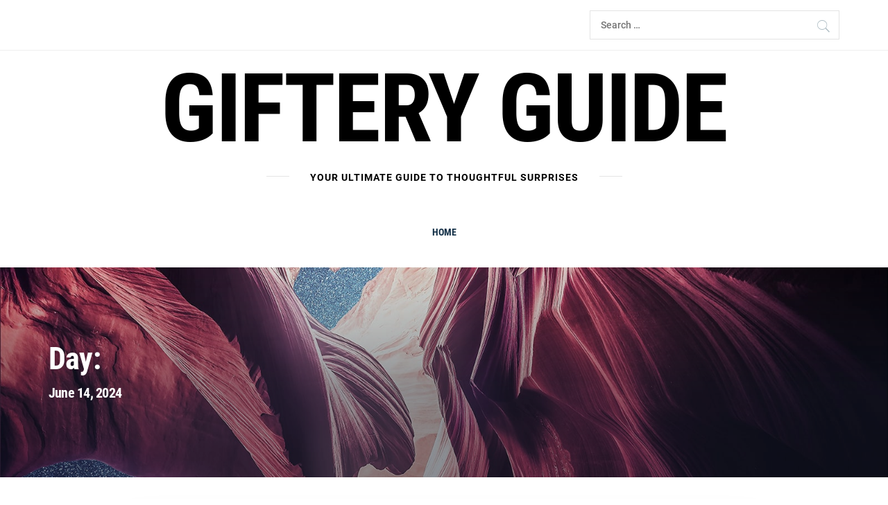

--- FILE ---
content_type: text/html; charset=UTF-8
request_url: https://gifteryguide.com/index.php/2024/06/14/
body_size: 12258
content:
<!DOCTYPE html>
<html lang="en-US">
<head>
    <meta charset="UTF-8">
    <meta name="viewport" content="width=device-width, initial-scale=1.0, maximum-scale=1.0, user-scalable=no" />
    <link rel="profile" href="http://gmpg.org/xfn/11">
    <link rel="pingback" href="https://gifteryguide.com/xmlrpc.php">

    <title>June 14, 2024 &#8211; Giftery Guide</title>
        <style type="text/css">
                        body .inner-header-overlay {
                filter: alpha(opacity=42);
                opacity: .42;
            }

            .site .section-overlay{
                filter: alpha(opacity=74);
                opacity: .74;
            }

            body .owl-carousel .owl-item.active .single-slide:after {
                content: "";
            }

            
                        body button,
            body input[type="button"],
            body input[type="reset"],
            body input[type="submit"],
            body .scroll-up:hover,
            body .scroll-up:focus,
            body .btn-link-primary,
            body .wp-block-quote,
            body .menu-description,
            .site .twp-content-details .continue-reading,
            .cover-stories-featured .twp-content-details .continue-reading:before,
            .cover-stories-featured .twp-content-details .continue-reading:after{
                background: #d72828;
            }

            body .btn-link:link:hover,
            body .btn-link:visited:hover,
            .site .widget:not(.knight_social_widget) ul li a:hover,
            .site .widget:not(.knight_social_widget) ul li a:focus{
                color: #d72828;
            }

            body button,
            body input[type="button"],
            body input[type="reset"],
            body input[type="submit"],
            body .btn-link,
            body .site-footer .author-info .profile-image,
            .site .twp-content-details .continue-reading-wrapper:before{
                border-color: #d72828;
            }

            .site .twp-content-details .continue-reading:after{
                border-left-color: #d72828;
            }

            @media only screen and (min-width: 992px) {
                body .main-navigation .menu > ul > li:hover > a,
                body .main-navigation .menu > ul > li:focus > a,
                body .main-navigation .menu > ul > li.current-menu-item > a {
                    color: #d72828;
                }
            }

            
                        body .primary-bgcolor,
            body button:hover,
            body button:focus,
            body input[type="button"]:hover,
            body input[type="button"]:focus,
            body input[type="reset"]:hover,
            body input[type="reset"]:focus,
            body input[type="submit"]:hover,
            body input[type="submit"]:focus,
            body .scroll-up {
                background-color: #161f30;
            }

            body .primary-textcolor {
                color: #161f30;;
            }

            body button:hover,
            body button:focus,
            body input[type="button"]:hover,
            body input[type="button"]:focus,
            body input[type="reset"]:hover,
            body input[type="reset"]:focus,
            body input[type="submit"]:hover,
            body input[type="submit"]:focus {
                border-color: #161f30;
            }

            
                        body .site-footer .footer-bottom {
                background: #0f0f0f;
            }

            
                        body h1,
            body h2,
            body h3,
            body h4,
            body h5,
            body h6,
            body .main-navigation a,
            body .primary-font {
                font-family: Roboto Condensed !important;
            }

            
                        body,
            body button,
            body input,
            body select,
            body textarea,
            body .secondary-font {
                font-family: Roboto !important;
            }

            
                        body .site, body .site button, body .site input, body .site select, body .site textarea {
                font-size: 18px;
            }

            

                        @media only screen and (min-width: 768px){
                body .site .slide-title {
                    font-size: 58px !important;
                }
            }
            
                        @media only screen and (min-width: 768px){
                body .site .entry-title {
                    font-size: 44px !important;
                }
            }
            
                        @media only screen and (min-width: 768px){
                body .site .entry-title.entry-title-small {
                    font-size: 22px !important;
                }
            }
            


        </style>

    <meta name='robots' content='max-image-preview:large' />
<link rel="alternate" type="application/rss+xml" title="Giftery Guide &raquo; Feed" href="https://gifteryguide.com/index.php/feed/" />
<link rel="alternate" type="application/rss+xml" title="Giftery Guide &raquo; Comments Feed" href="https://gifteryguide.com/index.php/comments/feed/" />
<script type="text/javascript">
window._wpemojiSettings = {"baseUrl":"https:\/\/s.w.org\/images\/core\/emoji\/14.0.0\/72x72\/","ext":".png","svgUrl":"https:\/\/s.w.org\/images\/core\/emoji\/14.0.0\/svg\/","svgExt":".svg","source":{"concatemoji":"https:\/\/gifteryguide.com\/wp-includes\/js\/wp-emoji-release.min.js?ver=6.2"}};
/*! This file is auto-generated */
!function(e,a,t){var n,r,o,i=a.createElement("canvas"),p=i.getContext&&i.getContext("2d");function s(e,t){p.clearRect(0,0,i.width,i.height),p.fillText(e,0,0);e=i.toDataURL();return p.clearRect(0,0,i.width,i.height),p.fillText(t,0,0),e===i.toDataURL()}function c(e){var t=a.createElement("script");t.src=e,t.defer=t.type="text/javascript",a.getElementsByTagName("head")[0].appendChild(t)}for(o=Array("flag","emoji"),t.supports={everything:!0,everythingExceptFlag:!0},r=0;r<o.length;r++)t.supports[o[r]]=function(e){if(p&&p.fillText)switch(p.textBaseline="top",p.font="600 32px Arial",e){case"flag":return s("\ud83c\udff3\ufe0f\u200d\u26a7\ufe0f","\ud83c\udff3\ufe0f\u200b\u26a7\ufe0f")?!1:!s("\ud83c\uddfa\ud83c\uddf3","\ud83c\uddfa\u200b\ud83c\uddf3")&&!s("\ud83c\udff4\udb40\udc67\udb40\udc62\udb40\udc65\udb40\udc6e\udb40\udc67\udb40\udc7f","\ud83c\udff4\u200b\udb40\udc67\u200b\udb40\udc62\u200b\udb40\udc65\u200b\udb40\udc6e\u200b\udb40\udc67\u200b\udb40\udc7f");case"emoji":return!s("\ud83e\udef1\ud83c\udffb\u200d\ud83e\udef2\ud83c\udfff","\ud83e\udef1\ud83c\udffb\u200b\ud83e\udef2\ud83c\udfff")}return!1}(o[r]),t.supports.everything=t.supports.everything&&t.supports[o[r]],"flag"!==o[r]&&(t.supports.everythingExceptFlag=t.supports.everythingExceptFlag&&t.supports[o[r]]);t.supports.everythingExceptFlag=t.supports.everythingExceptFlag&&!t.supports.flag,t.DOMReady=!1,t.readyCallback=function(){t.DOMReady=!0},t.supports.everything||(n=function(){t.readyCallback()},a.addEventListener?(a.addEventListener("DOMContentLoaded",n,!1),e.addEventListener("load",n,!1)):(e.attachEvent("onload",n),a.attachEvent("onreadystatechange",function(){"complete"===a.readyState&&t.readyCallback()})),(e=t.source||{}).concatemoji?c(e.concatemoji):e.wpemoji&&e.twemoji&&(c(e.twemoji),c(e.wpemoji)))}(window,document,window._wpemojiSettings);
</script>
<style type="text/css">
img.wp-smiley,
img.emoji {
	display: inline !important;
	border: none !important;
	box-shadow: none !important;
	height: 1em !important;
	width: 1em !important;
	margin: 0 0.07em !important;
	vertical-align: -0.1em !important;
	background: none !important;
	padding: 0 !important;
}
</style>
	<link rel='stylesheet' id='wp-block-library-css' href='https://gifteryguide.com/wp-includes/css/dist/block-library/style.min.css?ver=6.2' type='text/css' media='all' />
<style id='wp-block-library-theme-inline-css' type='text/css'>
.wp-block-audio figcaption{color:#555;font-size:13px;text-align:center}.is-dark-theme .wp-block-audio figcaption{color:hsla(0,0%,100%,.65)}.wp-block-audio{margin:0 0 1em}.wp-block-code{border:1px solid #ccc;border-radius:4px;font-family:Menlo,Consolas,monaco,monospace;padding:.8em 1em}.wp-block-embed figcaption{color:#555;font-size:13px;text-align:center}.is-dark-theme .wp-block-embed figcaption{color:hsla(0,0%,100%,.65)}.wp-block-embed{margin:0 0 1em}.blocks-gallery-caption{color:#555;font-size:13px;text-align:center}.is-dark-theme .blocks-gallery-caption{color:hsla(0,0%,100%,.65)}.wp-block-image figcaption{color:#555;font-size:13px;text-align:center}.is-dark-theme .wp-block-image figcaption{color:hsla(0,0%,100%,.65)}.wp-block-image{margin:0 0 1em}.wp-block-pullquote{border-bottom:4px solid;border-top:4px solid;color:currentColor;margin-bottom:1.75em}.wp-block-pullquote cite,.wp-block-pullquote footer,.wp-block-pullquote__citation{color:currentColor;font-size:.8125em;font-style:normal;text-transform:uppercase}.wp-block-quote{border-left:.25em solid;margin:0 0 1.75em;padding-left:1em}.wp-block-quote cite,.wp-block-quote footer{color:currentColor;font-size:.8125em;font-style:normal;position:relative}.wp-block-quote.has-text-align-right{border-left:none;border-right:.25em solid;padding-left:0;padding-right:1em}.wp-block-quote.has-text-align-center{border:none;padding-left:0}.wp-block-quote.is-large,.wp-block-quote.is-style-large,.wp-block-quote.is-style-plain{border:none}.wp-block-search .wp-block-search__label{font-weight:700}.wp-block-search__button{border:1px solid #ccc;padding:.375em .625em}:where(.wp-block-group.has-background){padding:1.25em 2.375em}.wp-block-separator.has-css-opacity{opacity:.4}.wp-block-separator{border:none;border-bottom:2px solid;margin-left:auto;margin-right:auto}.wp-block-separator.has-alpha-channel-opacity{opacity:1}.wp-block-separator:not(.is-style-wide):not(.is-style-dots){width:100px}.wp-block-separator.has-background:not(.is-style-dots){border-bottom:none;height:1px}.wp-block-separator.has-background:not(.is-style-wide):not(.is-style-dots){height:2px}.wp-block-table{margin:0 0 1em}.wp-block-table td,.wp-block-table th{word-break:normal}.wp-block-table figcaption{color:#555;font-size:13px;text-align:center}.is-dark-theme .wp-block-table figcaption{color:hsla(0,0%,100%,.65)}.wp-block-video figcaption{color:#555;font-size:13px;text-align:center}.is-dark-theme .wp-block-video figcaption{color:hsla(0,0%,100%,.65)}.wp-block-video{margin:0 0 1em}.wp-block-template-part.has-background{margin-bottom:0;margin-top:0;padding:1.25em 2.375em}
</style>
<link rel='stylesheet' id='classic-theme-styles-css' href='https://gifteryguide.com/wp-includes/css/classic-themes.min.css?ver=6.2' type='text/css' media='all' />
<style id='global-styles-inline-css' type='text/css'>
body{--wp--preset--color--black: #000000;--wp--preset--color--cyan-bluish-gray: #abb8c3;--wp--preset--color--white: #ffffff;--wp--preset--color--pale-pink: #f78da7;--wp--preset--color--vivid-red: #cf2e2e;--wp--preset--color--luminous-vivid-orange: #ff6900;--wp--preset--color--luminous-vivid-amber: #fcb900;--wp--preset--color--light-green-cyan: #7bdcb5;--wp--preset--color--vivid-green-cyan: #00d084;--wp--preset--color--pale-cyan-blue: #8ed1fc;--wp--preset--color--vivid-cyan-blue: #0693e3;--wp--preset--color--vivid-purple: #9b51e0;--wp--preset--gradient--vivid-cyan-blue-to-vivid-purple: linear-gradient(135deg,rgba(6,147,227,1) 0%,rgb(155,81,224) 100%);--wp--preset--gradient--light-green-cyan-to-vivid-green-cyan: linear-gradient(135deg,rgb(122,220,180) 0%,rgb(0,208,130) 100%);--wp--preset--gradient--luminous-vivid-amber-to-luminous-vivid-orange: linear-gradient(135deg,rgba(252,185,0,1) 0%,rgba(255,105,0,1) 100%);--wp--preset--gradient--luminous-vivid-orange-to-vivid-red: linear-gradient(135deg,rgba(255,105,0,1) 0%,rgb(207,46,46) 100%);--wp--preset--gradient--very-light-gray-to-cyan-bluish-gray: linear-gradient(135deg,rgb(238,238,238) 0%,rgb(169,184,195) 100%);--wp--preset--gradient--cool-to-warm-spectrum: linear-gradient(135deg,rgb(74,234,220) 0%,rgb(151,120,209) 20%,rgb(207,42,186) 40%,rgb(238,44,130) 60%,rgb(251,105,98) 80%,rgb(254,248,76) 100%);--wp--preset--gradient--blush-light-purple: linear-gradient(135deg,rgb(255,206,236) 0%,rgb(152,150,240) 100%);--wp--preset--gradient--blush-bordeaux: linear-gradient(135deg,rgb(254,205,165) 0%,rgb(254,45,45) 50%,rgb(107,0,62) 100%);--wp--preset--gradient--luminous-dusk: linear-gradient(135deg,rgb(255,203,112) 0%,rgb(199,81,192) 50%,rgb(65,88,208) 100%);--wp--preset--gradient--pale-ocean: linear-gradient(135deg,rgb(255,245,203) 0%,rgb(182,227,212) 50%,rgb(51,167,181) 100%);--wp--preset--gradient--electric-grass: linear-gradient(135deg,rgb(202,248,128) 0%,rgb(113,206,126) 100%);--wp--preset--gradient--midnight: linear-gradient(135deg,rgb(2,3,129) 0%,rgb(40,116,252) 100%);--wp--preset--duotone--dark-grayscale: url('#wp-duotone-dark-grayscale');--wp--preset--duotone--grayscale: url('#wp-duotone-grayscale');--wp--preset--duotone--purple-yellow: url('#wp-duotone-purple-yellow');--wp--preset--duotone--blue-red: url('#wp-duotone-blue-red');--wp--preset--duotone--midnight: url('#wp-duotone-midnight');--wp--preset--duotone--magenta-yellow: url('#wp-duotone-magenta-yellow');--wp--preset--duotone--purple-green: url('#wp-duotone-purple-green');--wp--preset--duotone--blue-orange: url('#wp-duotone-blue-orange');--wp--preset--font-size--small: 13px;--wp--preset--font-size--medium: 20px;--wp--preset--font-size--large: 36px;--wp--preset--font-size--x-large: 42px;--wp--preset--spacing--20: 0.44rem;--wp--preset--spacing--30: 0.67rem;--wp--preset--spacing--40: 1rem;--wp--preset--spacing--50: 1.5rem;--wp--preset--spacing--60: 2.25rem;--wp--preset--spacing--70: 3.38rem;--wp--preset--spacing--80: 5.06rem;--wp--preset--shadow--natural: 6px 6px 9px rgba(0, 0, 0, 0.2);--wp--preset--shadow--deep: 12px 12px 50px rgba(0, 0, 0, 0.4);--wp--preset--shadow--sharp: 6px 6px 0px rgba(0, 0, 0, 0.2);--wp--preset--shadow--outlined: 6px 6px 0px -3px rgba(255, 255, 255, 1), 6px 6px rgba(0, 0, 0, 1);--wp--preset--shadow--crisp: 6px 6px 0px rgba(0, 0, 0, 1);}:where(.is-layout-flex){gap: 0.5em;}body .is-layout-flow > .alignleft{float: left;margin-inline-start: 0;margin-inline-end: 2em;}body .is-layout-flow > .alignright{float: right;margin-inline-start: 2em;margin-inline-end: 0;}body .is-layout-flow > .aligncenter{margin-left: auto !important;margin-right: auto !important;}body .is-layout-constrained > .alignleft{float: left;margin-inline-start: 0;margin-inline-end: 2em;}body .is-layout-constrained > .alignright{float: right;margin-inline-start: 2em;margin-inline-end: 0;}body .is-layout-constrained > .aligncenter{margin-left: auto !important;margin-right: auto !important;}body .is-layout-constrained > :where(:not(.alignleft):not(.alignright):not(.alignfull)){max-width: var(--wp--style--global--content-size);margin-left: auto !important;margin-right: auto !important;}body .is-layout-constrained > .alignwide{max-width: var(--wp--style--global--wide-size);}body .is-layout-flex{display: flex;}body .is-layout-flex{flex-wrap: wrap;align-items: center;}body .is-layout-flex > *{margin: 0;}:where(.wp-block-columns.is-layout-flex){gap: 2em;}.has-black-color{color: var(--wp--preset--color--black) !important;}.has-cyan-bluish-gray-color{color: var(--wp--preset--color--cyan-bluish-gray) !important;}.has-white-color{color: var(--wp--preset--color--white) !important;}.has-pale-pink-color{color: var(--wp--preset--color--pale-pink) !important;}.has-vivid-red-color{color: var(--wp--preset--color--vivid-red) !important;}.has-luminous-vivid-orange-color{color: var(--wp--preset--color--luminous-vivid-orange) !important;}.has-luminous-vivid-amber-color{color: var(--wp--preset--color--luminous-vivid-amber) !important;}.has-light-green-cyan-color{color: var(--wp--preset--color--light-green-cyan) !important;}.has-vivid-green-cyan-color{color: var(--wp--preset--color--vivid-green-cyan) !important;}.has-pale-cyan-blue-color{color: var(--wp--preset--color--pale-cyan-blue) !important;}.has-vivid-cyan-blue-color{color: var(--wp--preset--color--vivid-cyan-blue) !important;}.has-vivid-purple-color{color: var(--wp--preset--color--vivid-purple) !important;}.has-black-background-color{background-color: var(--wp--preset--color--black) !important;}.has-cyan-bluish-gray-background-color{background-color: var(--wp--preset--color--cyan-bluish-gray) !important;}.has-white-background-color{background-color: var(--wp--preset--color--white) !important;}.has-pale-pink-background-color{background-color: var(--wp--preset--color--pale-pink) !important;}.has-vivid-red-background-color{background-color: var(--wp--preset--color--vivid-red) !important;}.has-luminous-vivid-orange-background-color{background-color: var(--wp--preset--color--luminous-vivid-orange) !important;}.has-luminous-vivid-amber-background-color{background-color: var(--wp--preset--color--luminous-vivid-amber) !important;}.has-light-green-cyan-background-color{background-color: var(--wp--preset--color--light-green-cyan) !important;}.has-vivid-green-cyan-background-color{background-color: var(--wp--preset--color--vivid-green-cyan) !important;}.has-pale-cyan-blue-background-color{background-color: var(--wp--preset--color--pale-cyan-blue) !important;}.has-vivid-cyan-blue-background-color{background-color: var(--wp--preset--color--vivid-cyan-blue) !important;}.has-vivid-purple-background-color{background-color: var(--wp--preset--color--vivid-purple) !important;}.has-black-border-color{border-color: var(--wp--preset--color--black) !important;}.has-cyan-bluish-gray-border-color{border-color: var(--wp--preset--color--cyan-bluish-gray) !important;}.has-white-border-color{border-color: var(--wp--preset--color--white) !important;}.has-pale-pink-border-color{border-color: var(--wp--preset--color--pale-pink) !important;}.has-vivid-red-border-color{border-color: var(--wp--preset--color--vivid-red) !important;}.has-luminous-vivid-orange-border-color{border-color: var(--wp--preset--color--luminous-vivid-orange) !important;}.has-luminous-vivid-amber-border-color{border-color: var(--wp--preset--color--luminous-vivid-amber) !important;}.has-light-green-cyan-border-color{border-color: var(--wp--preset--color--light-green-cyan) !important;}.has-vivid-green-cyan-border-color{border-color: var(--wp--preset--color--vivid-green-cyan) !important;}.has-pale-cyan-blue-border-color{border-color: var(--wp--preset--color--pale-cyan-blue) !important;}.has-vivid-cyan-blue-border-color{border-color: var(--wp--preset--color--vivid-cyan-blue) !important;}.has-vivid-purple-border-color{border-color: var(--wp--preset--color--vivid-purple) !important;}.has-vivid-cyan-blue-to-vivid-purple-gradient-background{background: var(--wp--preset--gradient--vivid-cyan-blue-to-vivid-purple) !important;}.has-light-green-cyan-to-vivid-green-cyan-gradient-background{background: var(--wp--preset--gradient--light-green-cyan-to-vivid-green-cyan) !important;}.has-luminous-vivid-amber-to-luminous-vivid-orange-gradient-background{background: var(--wp--preset--gradient--luminous-vivid-amber-to-luminous-vivid-orange) !important;}.has-luminous-vivid-orange-to-vivid-red-gradient-background{background: var(--wp--preset--gradient--luminous-vivid-orange-to-vivid-red) !important;}.has-very-light-gray-to-cyan-bluish-gray-gradient-background{background: var(--wp--preset--gradient--very-light-gray-to-cyan-bluish-gray) !important;}.has-cool-to-warm-spectrum-gradient-background{background: var(--wp--preset--gradient--cool-to-warm-spectrum) !important;}.has-blush-light-purple-gradient-background{background: var(--wp--preset--gradient--blush-light-purple) !important;}.has-blush-bordeaux-gradient-background{background: var(--wp--preset--gradient--blush-bordeaux) !important;}.has-luminous-dusk-gradient-background{background: var(--wp--preset--gradient--luminous-dusk) !important;}.has-pale-ocean-gradient-background{background: var(--wp--preset--gradient--pale-ocean) !important;}.has-electric-grass-gradient-background{background: var(--wp--preset--gradient--electric-grass) !important;}.has-midnight-gradient-background{background: var(--wp--preset--gradient--midnight) !important;}.has-small-font-size{font-size: var(--wp--preset--font-size--small) !important;}.has-medium-font-size{font-size: var(--wp--preset--font-size--medium) !important;}.has-large-font-size{font-size: var(--wp--preset--font-size--large) !important;}.has-x-large-font-size{font-size: var(--wp--preset--font-size--x-large) !important;}
.wp-block-navigation a:where(:not(.wp-element-button)){color: inherit;}
:where(.wp-block-columns.is-layout-flex){gap: 2em;}
.wp-block-pullquote{font-size: 1.5em;line-height: 1.6;}
</style>
<link rel='stylesheet' id='knight-google-fonts-css' href='https://gifteryguide.com/wp-content/fonts/571bc09fdb053117e6ee85d99b651144.css?ver=1.3.0' type='text/css' media='all' />
<link rel='stylesheet' id='owlcarousel-css' href='https://gifteryguide.com/wp-content/themes/knight/assets/libraries/owlcarousel/css/owl.carousel.css?ver=6.2' type='text/css' media='all' />
<link rel='stylesheet' id='ionicons-css' href='https://gifteryguide.com/wp-content/themes/knight/assets/libraries/ionicons/css/ionicons.min.css?ver=6.2' type='text/css' media='all' />
<link rel='stylesheet' id='bootstrap-css' href='https://gifteryguide.com/wp-content/themes/knight/assets/libraries/bootstrap/css/bootstrap.min.css?ver=6.2' type='text/css' media='all' />
<link rel='stylesheet' id='magnific-popup-css' href='https://gifteryguide.com/wp-content/themes/knight/assets/libraries/magnific-popup/magnific-popup.css?ver=6.2' type='text/css' media='all' />
<link rel='stylesheet' id='knight-style-css' href='https://gifteryguide.com/wp-content/themes/knight/style.css?ver=6.2' type='text/css' media='all' />
<script type='text/javascript' src='https://gifteryguide.com/wp-includes/js/jquery/jquery.min.js?ver=3.6.3' id='jquery-core-js'></script>
<script type='text/javascript' src='https://gifteryguide.com/wp-includes/js/jquery/jquery-migrate.min.js?ver=3.4.0' id='jquery-migrate-js'></script>
<link rel="https://api.w.org/" href="https://gifteryguide.com/index.php/wp-json/" /><link rel="EditURI" type="application/rsd+xml" title="RSD" href="https://gifteryguide.com/xmlrpc.php?rsd" />
<link rel="wlwmanifest" type="application/wlwmanifest+xml" href="https://gifteryguide.com/wp-includes/wlwmanifest.xml" />
<meta name="generator" content="WordPress 6.2" />
        <style type="text/css">
                    
        </style>
        <link rel="icon" href="https://gifteryguide.com/wp-content/uploads/2023/05/cropped-Frame-1-3-32x32.png" sizes="32x32" />
<link rel="icon" href="https://gifteryguide.com/wp-content/uploads/2023/05/cropped-Frame-1-3-192x192.png" sizes="192x192" />
<link rel="apple-touch-icon" href="https://gifteryguide.com/wp-content/uploads/2023/05/cropped-Frame-1-3-180x180.png" />
<meta name="msapplication-TileImage" content="https://gifteryguide.com/wp-content/uploads/2023/05/cropped-Frame-1-3-270x270.png" />
		<style type="text/css" id="wp-custom-css">
			@media only screen and (min-width: 992px)
#primary {
    width: 100% !important;
}		</style>
		
</head>

<body class="archive date wp-embed-responsive hfeed no-sidebar home-content-not-enabled">
    <svg xmlns="http://www.w3.org/2000/svg" viewBox="0 0 0 0" width="0" height="0" focusable="false" role="none" style="visibility: hidden; position: absolute; left: -9999px; overflow: hidden;" ><defs><filter id="wp-duotone-dark-grayscale"><feColorMatrix color-interpolation-filters="sRGB" type="matrix" values=" .299 .587 .114 0 0 .299 .587 .114 0 0 .299 .587 .114 0 0 .299 .587 .114 0 0 " /><feComponentTransfer color-interpolation-filters="sRGB" ><feFuncR type="table" tableValues="0 0.49803921568627" /><feFuncG type="table" tableValues="0 0.49803921568627" /><feFuncB type="table" tableValues="0 0.49803921568627" /><feFuncA type="table" tableValues="1 1" /></feComponentTransfer><feComposite in2="SourceGraphic" operator="in" /></filter></defs></svg><svg xmlns="http://www.w3.org/2000/svg" viewBox="0 0 0 0" width="0" height="0" focusable="false" role="none" style="visibility: hidden; position: absolute; left: -9999px; overflow: hidden;" ><defs><filter id="wp-duotone-grayscale"><feColorMatrix color-interpolation-filters="sRGB" type="matrix" values=" .299 .587 .114 0 0 .299 .587 .114 0 0 .299 .587 .114 0 0 .299 .587 .114 0 0 " /><feComponentTransfer color-interpolation-filters="sRGB" ><feFuncR type="table" tableValues="0 1" /><feFuncG type="table" tableValues="0 1" /><feFuncB type="table" tableValues="0 1" /><feFuncA type="table" tableValues="1 1" /></feComponentTransfer><feComposite in2="SourceGraphic" operator="in" /></filter></defs></svg><svg xmlns="http://www.w3.org/2000/svg" viewBox="0 0 0 0" width="0" height="0" focusable="false" role="none" style="visibility: hidden; position: absolute; left: -9999px; overflow: hidden;" ><defs><filter id="wp-duotone-purple-yellow"><feColorMatrix color-interpolation-filters="sRGB" type="matrix" values=" .299 .587 .114 0 0 .299 .587 .114 0 0 .299 .587 .114 0 0 .299 .587 .114 0 0 " /><feComponentTransfer color-interpolation-filters="sRGB" ><feFuncR type="table" tableValues="0.54901960784314 0.98823529411765" /><feFuncG type="table" tableValues="0 1" /><feFuncB type="table" tableValues="0.71764705882353 0.25490196078431" /><feFuncA type="table" tableValues="1 1" /></feComponentTransfer><feComposite in2="SourceGraphic" operator="in" /></filter></defs></svg><svg xmlns="http://www.w3.org/2000/svg" viewBox="0 0 0 0" width="0" height="0" focusable="false" role="none" style="visibility: hidden; position: absolute; left: -9999px; overflow: hidden;" ><defs><filter id="wp-duotone-blue-red"><feColorMatrix color-interpolation-filters="sRGB" type="matrix" values=" .299 .587 .114 0 0 .299 .587 .114 0 0 .299 .587 .114 0 0 .299 .587 .114 0 0 " /><feComponentTransfer color-interpolation-filters="sRGB" ><feFuncR type="table" tableValues="0 1" /><feFuncG type="table" tableValues="0 0.27843137254902" /><feFuncB type="table" tableValues="0.5921568627451 0.27843137254902" /><feFuncA type="table" tableValues="1 1" /></feComponentTransfer><feComposite in2="SourceGraphic" operator="in" /></filter></defs></svg><svg xmlns="http://www.w3.org/2000/svg" viewBox="0 0 0 0" width="0" height="0" focusable="false" role="none" style="visibility: hidden; position: absolute; left: -9999px; overflow: hidden;" ><defs><filter id="wp-duotone-midnight"><feColorMatrix color-interpolation-filters="sRGB" type="matrix" values=" .299 .587 .114 0 0 .299 .587 .114 0 0 .299 .587 .114 0 0 .299 .587 .114 0 0 " /><feComponentTransfer color-interpolation-filters="sRGB" ><feFuncR type="table" tableValues="0 0" /><feFuncG type="table" tableValues="0 0.64705882352941" /><feFuncB type="table" tableValues="0 1" /><feFuncA type="table" tableValues="1 1" /></feComponentTransfer><feComposite in2="SourceGraphic" operator="in" /></filter></defs></svg><svg xmlns="http://www.w3.org/2000/svg" viewBox="0 0 0 0" width="0" height="0" focusable="false" role="none" style="visibility: hidden; position: absolute; left: -9999px; overflow: hidden;" ><defs><filter id="wp-duotone-magenta-yellow"><feColorMatrix color-interpolation-filters="sRGB" type="matrix" values=" .299 .587 .114 0 0 .299 .587 .114 0 0 .299 .587 .114 0 0 .299 .587 .114 0 0 " /><feComponentTransfer color-interpolation-filters="sRGB" ><feFuncR type="table" tableValues="0.78039215686275 1" /><feFuncG type="table" tableValues="0 0.94901960784314" /><feFuncB type="table" tableValues="0.35294117647059 0.47058823529412" /><feFuncA type="table" tableValues="1 1" /></feComponentTransfer><feComposite in2="SourceGraphic" operator="in" /></filter></defs></svg><svg xmlns="http://www.w3.org/2000/svg" viewBox="0 0 0 0" width="0" height="0" focusable="false" role="none" style="visibility: hidden; position: absolute; left: -9999px; overflow: hidden;" ><defs><filter id="wp-duotone-purple-green"><feColorMatrix color-interpolation-filters="sRGB" type="matrix" values=" .299 .587 .114 0 0 .299 .587 .114 0 0 .299 .587 .114 0 0 .299 .587 .114 0 0 " /><feComponentTransfer color-interpolation-filters="sRGB" ><feFuncR type="table" tableValues="0.65098039215686 0.40392156862745" /><feFuncG type="table" tableValues="0 1" /><feFuncB type="table" tableValues="0.44705882352941 0.4" /><feFuncA type="table" tableValues="1 1" /></feComponentTransfer><feComposite in2="SourceGraphic" operator="in" /></filter></defs></svg><svg xmlns="http://www.w3.org/2000/svg" viewBox="0 0 0 0" width="0" height="0" focusable="false" role="none" style="visibility: hidden; position: absolute; left: -9999px; overflow: hidden;" ><defs><filter id="wp-duotone-blue-orange"><feColorMatrix color-interpolation-filters="sRGB" type="matrix" values=" .299 .587 .114 0 0 .299 .587 .114 0 0 .299 .587 .114 0 0 .299 .587 .114 0 0 " /><feComponentTransfer color-interpolation-filters="sRGB" ><feFuncR type="table" tableValues="0.098039215686275 1" /><feFuncG type="table" tableValues="0 0.66274509803922" /><feFuncB type="table" tableValues="0.84705882352941 0.41960784313725" /><feFuncA type="table" tableValues="1 1" /></feComponentTransfer><feComposite in2="SourceGraphic" operator="in" /></filter></defs></svg>
<!-- full-screen-layout/boxed-layout -->
<div id="page" class="site site-bg full-screen-layout">
    <a class="skip-link screen-reader-text" href="#main">Skip to content</a>

    <header id="masthead" class="site-header" role="banner">

        
            <div class="top-bar">
                <div class="container">
                    <div class="row">

                        <div class="col-sm-8 col-xs-12">
                            <div class="tm-social-share">
                                <div class="social-icons">
                                                                    </div>
                            </div>
                        </div>

                                                    <div class="col-sm-4 col-xs-12 pull-right icon-search">
                                <form role="search" method="get" class="search-form" action="https://gifteryguide.com/">
				<label>
					<span class="screen-reader-text">Search for:</span>
					<input type="search" class="search-field" placeholder="Search &hellip;" value="" name="s" />
				</label>
				<input type="submit" class="search-submit" value="Search" />
			</form>                            </div>
                        
                    </div>
                </div>
            </div>

        
        <div class="top-branding">
            <div class="container">
                <div class="row">
                    <div class="col-sm-12">
                        <div class="site-branding">
                                                            <div class="site-title primary-font">
                                    <a href="https://gifteryguide.com/" rel="home">
                                        Giftery Guide                                    </a>
                                </div>
                                                            <p class="site-description">
                                    <span>Your Ultimate Guide to Thoughtful Surprises</span>
                                </p>
                                                    </div>
                    </div>
                </div>
            </div>
        </div>

        <div class="top-header">
            <nav class="main-navigation" role="navigation">
                <span class="toggle-menu" aria-controls="primary-menu" aria-expanded="false">
                     <span class="screen-reader-text">
                        Primary Menu                    </span>
                    <i class="ham"></i>
                </span>
                <div class="menu"><ul id="primary-menu" class="menu"><li id="menu-item-27" class="menu-item menu-item-type-custom menu-item-object-custom menu-item-home menu-item-27"><a href="https://gifteryguide.com/">Home</a></li>
</ul></div>            </nav>
        </div>

    </header>
    <!-- #masthead -->

    <!-- Innerpage Header Begins Here -->
    
        <div class="page-inner-title inner-banner primary-bgcolor data-bg"
             data-background="https://gifteryguide.com/wp-content/themes/knight/assets/images/banner-image.jpg">
            <header class="entry-header">
                <div class="container">
                    <div class="row">
                        <div class="col-md-10">
                            <h1 class="entry-title">Day: <span>June 14, 2024</span></h1>                                                        </div>
                    </div>
                </div>
            </header><!-- .entry-header -->
            <div class="inner-header-overlay"></div>
        </div>

            <!-- Innerpage Header Ends Here -->
    <div id="content" class="site-content">
    <div id="primary" class="content-area">
        <main id="main" class="site-main" role="main">
            <div role="navigation" aria-label="Breadcrumbs" class="breadcrumb-trail breadcrumbs" itemprop="breadcrumb"><ul class="trail-items" itemscope itemtype="http://schema.org/BreadcrumbList"><meta name="numberOfItems" content="4" /><meta name="itemListOrder" content="Ascending" /><li itemprop="itemListElement" itemscope itemtype="http://schema.org/ListItem" class="trail-item trail-begin"><a href="https://gifteryguide.com/" rel="home" itemprop="item"><span itemprop="name">Home</span></a><meta itemprop="position" content="1" /></li><li itemprop="itemListElement" itemscope itemtype="http://schema.org/ListItem" class="trail-item"><a href="https://gifteryguide.com/index.php/2024/" itemprop="item"><span itemprop="name">2024</span></a><meta itemprop="position" content="2" /></li><li itemprop="itemListElement" itemscope itemtype="http://schema.org/ListItem" class="trail-item"><a href="https://gifteryguide.com/index.php/2024/06/" itemprop="item"><span itemprop="name">June</span></a><meta itemprop="position" content="3" /></li><li itemprop="itemListElement" itemscope itemtype="http://schema.org/ListItem" class="trail-item trail-end"><a href="https://gifteryguide.com/index.php/2024/06/14/" itemprop="item"><span itemprop="name">14</span></a><meta itemprop="position" content="4" /></li></ul></div>            
                
<article id="post-6779" class="post-6779 post type-post status-publish format-standard hentry category-all-articles">
        <div class="twp-article-wrapper content-no-image">
                                 <div class="twp-knight-article" style="background-color: #fafafa; color: #666;">
                <header class="article-header">
                    <div class="entry-meta">
                        <span class="author primary-font"> <img alt='' src='https://secure.gravatar.com/avatar/7dc9d5fc3e5490fa6e7b419e5d25d734?s=100&#038;d=mm&#038;r=g' srcset='https://secure.gravatar.com/avatar/7dc9d5fc3e5490fa6e7b419e5d25d734?s=200&#038;d=mm&#038;r=g 2x' class='avatar avatar-100 photo byline' height='100' width='100' loading='lazy' decoding='async'/> By <a class="url" href="https://gifteryguide.com/index.php/author/admin/">admin</a></span><span class="posted-on primary-font"> <a href="https://gifteryguide.com/index.php/2024/06/14/" rel="bookmark"><time class="entry-date published updated" datetime="2024-06-14T07:30:21+00:00">June 14, 2024</time></a></span>                        <span class="post-category primary-font">
                                                </span>
                    </div>
                    <h2 class="entry-title">
                        <a href="https://gifteryguide.com/index.php/2024/06/14/discover-the-ultimate-gift-ideas-from-salewave-shop/">Discover the Ultimate Gift Ideas from Salewave Shop</a>
                    </h2>
                </header>
                <div class="entry-content">
                    <div class="twp-content-details">
                        <p>Finding the perfect gift can be both exciting and challenging, especially when you want to give something unique, practical, and memorable. At Salewave Shop, you&#8217;ll find an array of innovative products that cater to different interests and needs. From tech gadgets to home essentials, here are some top gift ideas</p>
<div class="continue-reading-wrapper"><a href="https://gifteryguide.com/index.php/2024/06/14/discover-the-ultimate-gift-ideas-from-salewave-shop/" class="continue-reading">Continue Reading<i class="ion-ios-arrow-right"></i></a></div>
                    </div>
                </div><!-- .entry-content -->
            </div>

            </div>
</article><!-- #post-## -->

<article id="post-6777" class="post-6777 post type-post status-publish format-standard hentry category-all-articles">
        <div class="twp-article-wrapper content-no-image">
                                 <div class="twp-knight-article" style="background-color: #fafafa; color: #666;">
                <header class="article-header">
                    <div class="entry-meta">
                        <span class="author primary-font"> <img alt='' src='https://secure.gravatar.com/avatar/7dc9d5fc3e5490fa6e7b419e5d25d734?s=100&#038;d=mm&#038;r=g' srcset='https://secure.gravatar.com/avatar/7dc9d5fc3e5490fa6e7b419e5d25d734?s=200&#038;d=mm&#038;r=g 2x' class='avatar avatar-100 photo byline' height='100' width='100' loading='lazy' decoding='async'/> By <a class="url" href="https://gifteryguide.com/index.php/author/admin/">admin</a></span><span class="posted-on primary-font"> <a href="https://gifteryguide.com/index.php/2024/06/14/" rel="bookmark"><time class="entry-date published" datetime="2024-06-14T07:25:52+00:00">June 14, 2024</time><time class="updated" datetime="2024-06-14T07:25:53+00:00">June 14, 2024</time></a></span>                        <span class="post-category primary-font">
                                                </span>
                    </div>
                    <h2 class="entry-title">
                        <a href="https://gifteryguide.com/index.php/2024/06/14/unique-and-stylish-gift-ideas-from-top-prime-market/">Unique and Stylish Gift Ideas from Top Prime Market</a>
                    </h2>
                </header>
                <div class="entry-content">
                    <div class="twp-content-details">
                        <p>Gift-giving is an art that allows you to express love, appreciation, and thoughtfulness. At Top Prime Market, you can find a variety of unique and stylish gifts that cater to different tastes and preferences. From chic accessories to trendy handbags, here are some top picks that make perfect gifts for</p>
<div class="continue-reading-wrapper"><a href="https://gifteryguide.com/index.php/2024/06/14/unique-and-stylish-gift-ideas-from-top-prime-market/" class="continue-reading">Continue Reading<i class="ion-ios-arrow-right"></i></a></div>
                    </div>
                </div><!-- .entry-content -->
            </div>

            </div>
</article><!-- #post-## -->

<article id="post-6775" class="post-6775 post type-post status-publish format-standard hentry category-all-articles">
        <div class="twp-article-wrapper content-no-image">
                                 <div class="twp-knight-article" style="background-color: #fafafa; color: #666;">
                <header class="article-header">
                    <div class="entry-meta">
                        <span class="author primary-font"> <img alt='' src='https://secure.gravatar.com/avatar/7dc9d5fc3e5490fa6e7b419e5d25d734?s=100&#038;d=mm&#038;r=g' srcset='https://secure.gravatar.com/avatar/7dc9d5fc3e5490fa6e7b419e5d25d734?s=200&#038;d=mm&#038;r=g 2x' class='avatar avatar-100 photo byline' height='100' width='100' loading='lazy' decoding='async'/> By <a class="url" href="https://gifteryguide.com/index.php/author/admin/">admin</a></span><span class="posted-on primary-font"> <a href="https://gifteryguide.com/index.php/2024/06/14/" rel="bookmark"><time class="entry-date published" datetime="2024-06-14T07:17:59+00:00">June 14, 2024</time><time class="updated" datetime="2024-06-14T07:18:00+00:00">June 14, 2024</time></a></span>                        <span class="post-category primary-font">
                                                </span>
                    </div>
                    <h2 class="entry-title">
                        <a href="https://gifteryguide.com/index.php/2024/06/14/unveil-the-magic-of-gift-giving-with-choice-treasures-vault/">Unveil the Magic of Gift Giving with Choice Treasures Vault</a>
                    </h2>
                </header>
                <div class="entry-content">
                    <div class="twp-content-details">
                        <p>Choosing the perfect gift can transform an ordinary moment into a memorable occasion. At Choice Treasures Vault, you can find an array of unique and thoughtful gifts that cater to various interests and age groups. From captivating puzzles to educational toys, these gifts are designed to delight and inspire. Here’s</p>
<div class="continue-reading-wrapper"><a href="https://gifteryguide.com/index.php/2024/06/14/unveil-the-magic-of-gift-giving-with-choice-treasures-vault/" class="continue-reading">Continue Reading<i class="ion-ios-arrow-right"></i></a></div>
                    </div>
                </div><!-- .entry-content -->
            </div>

            </div>
</article><!-- #post-## -->

<article id="post-6773" class="post-6773 post type-post status-publish format-standard hentry category-all-articles">
        <div class="twp-article-wrapper content-no-image">
                                 <div class="twp-knight-article" style="background-color: #fafafa; color: #666;">
                <header class="article-header">
                    <div class="entry-meta">
                        <span class="author primary-font"> <img alt='' src='https://secure.gravatar.com/avatar/7dc9d5fc3e5490fa6e7b419e5d25d734?s=100&#038;d=mm&#038;r=g' srcset='https://secure.gravatar.com/avatar/7dc9d5fc3e5490fa6e7b419e5d25d734?s=200&#038;d=mm&#038;r=g 2x' class='avatar avatar-100 photo byline' height='100' width='100' loading='lazy' decoding='async'/> By <a class="url" href="https://gifteryguide.com/index.php/author/admin/">admin</a></span><span class="posted-on primary-font"> <a href="https://gifteryguide.com/index.php/2024/06/14/" rel="bookmark"><time class="entry-date published" datetime="2024-06-14T07:14:08+00:00">June 14, 2024</time><time class="updated" datetime="2024-06-14T07:14:09+00:00">June 14, 2024</time></a></span>                        <span class="post-category primary-font">
                                                </span>
                    </div>
                    <h2 class="entry-title">
                        <a href="https://gifteryguide.com/index.php/2024/06/14/discover-stunning-dress-gifts-from-blipo-shop/">Discover Stunning Dress Gifts from Blipo Shop</a>
                    </h2>
                </header>
                <div class="entry-content">
                    <div class="twp-content-details">
                        <p>Choosing the perfect gift can be a joyful yet challenging experience, especially when you want to combine elegance, style, and practicality. Blipo Shop offers a captivating collection of dresses that make ideal gifts for any fashion enthusiast. From chic casual wear to elegant evening attire, these dresses are sure to</p>
<div class="continue-reading-wrapper"><a href="https://gifteryguide.com/index.php/2024/06/14/discover-stunning-dress-gifts-from-blipo-shop/" class="continue-reading">Continue Reading<i class="ion-ios-arrow-right"></i></a></div>
                    </div>
                </div><!-- .entry-content -->
            </div>

            </div>
</article><!-- #post-## -->

<article id="post-6771" class="post-6771 post type-post status-publish format-standard hentry category-all-articles">
        <div class="twp-article-wrapper content-no-image">
                                 <div class="twp-knight-article" style="background-color: #fafafa; color: #666;">
                <header class="article-header">
                    <div class="entry-meta">
                        <span class="author primary-font"> <img alt='' src='https://secure.gravatar.com/avatar/7dc9d5fc3e5490fa6e7b419e5d25d734?s=100&#038;d=mm&#038;r=g' srcset='https://secure.gravatar.com/avatar/7dc9d5fc3e5490fa6e7b419e5d25d734?s=200&#038;d=mm&#038;r=g 2x' class='avatar avatar-100 photo byline' height='100' width='100' loading='lazy' decoding='async'/> By <a class="url" href="https://gifteryguide.com/index.php/author/admin/">admin</a></span><span class="posted-on primary-font"> <a href="https://gifteryguide.com/index.php/2024/06/14/" rel="bookmark"><time class="entry-date published" datetime="2024-06-14T05:57:54+00:00">June 14, 2024</time><time class="updated" datetime="2024-06-14T05:57:55+00:00">June 14, 2024</time></a></span>                        <span class="post-category primary-font">
                                                </span>
                    </div>
                    <h2 class="entry-title">
                        <a href="https://gifteryguide.com/index.php/2024/06/14/discover-unique-and-thoughtful-gift-ideas-from-elite-selection-center/">Discover Unique and Thoughtful Gift Ideas from Elite Selection Center</a>
                    </h2>
                </header>
                <div class="entry-content">
                    <div class="twp-content-details">
                        <p>Gift-giving is an art, and finding the perfect present that combines style, practicality, and uniqueness can be a delightful challenge. Elite Selection Center offers a wide array of products that make ideal gifts for any occasion. From luxurious accessories to innovative gadgets, here are some top picks that are sure</p>
<div class="continue-reading-wrapper"><a href="https://gifteryguide.com/index.php/2024/06/14/discover-unique-and-thoughtful-gift-ideas-from-elite-selection-center/" class="continue-reading">Continue Reading<i class="ion-ios-arrow-right"></i></a></div>
                    </div>
                </div><!-- .entry-content -->
            </div>

            </div>
</article><!-- #post-## -->

<article id="post-6769" class="post-6769 post type-post status-publish format-standard hentry category-all-articles">
        <div class="twp-article-wrapper content-no-image">
                                 <div class="twp-knight-article" style="background-color: #fafafa; color: #666;">
                <header class="article-header">
                    <div class="entry-meta">
                        <span class="author primary-font"> <img alt='' src='https://secure.gravatar.com/avatar/7dc9d5fc3e5490fa6e7b419e5d25d734?s=100&#038;d=mm&#038;r=g' srcset='https://secure.gravatar.com/avatar/7dc9d5fc3e5490fa6e7b419e5d25d734?s=200&#038;d=mm&#038;r=g 2x' class='avatar avatar-100 photo byline' height='100' width='100' loading='lazy' decoding='async'/> By <a class="url" href="https://gifteryguide.com/index.php/author/admin/">admin</a></span><span class="posted-on primary-font"> <a href="https://gifteryguide.com/index.php/2024/06/14/" rel="bookmark"><time class="entry-date published" datetime="2024-06-14T05:52:18+00:00">June 14, 2024</time><time class="updated" datetime="2024-06-14T05:52:20+00:00">June 14, 2024</time></a></span>                        <span class="post-category primary-font">
                                                </span>
                    </div>
                    <h2 class="entry-title">
                        <a href="https://gifteryguide.com/index.php/2024/06/14/chic-and-practical-gift-ideas-from-elite-selection-center/">Chic and Practical Gift Ideas from Elite Selection Center</a>
                    </h2>
                </header>
                <div class="entry-content">
                    <div class="twp-content-details">
                        <p>Finding the perfect gift that combines style, practicality, and uniqueness can be a delightful challenge. Fortunately, Elite Selection Center offers an array of thoughtfully designed products that make ideal gifts for anyone who appreciates elegant and functional items. From innovative desk organizers to stylish home accessories, here are some top</p>
<div class="continue-reading-wrapper"><a href="https://gifteryguide.com/index.php/2024/06/14/chic-and-practical-gift-ideas-from-elite-selection-center/" class="continue-reading">Continue Reading<i class="ion-ios-arrow-right"></i></a></div>
                    </div>
                </div><!-- .entry-content -->
            </div>

            </div>
</article><!-- #post-## -->

<article id="post-6767" class="post-6767 post type-post status-publish format-standard hentry category-all-articles">
        <div class="twp-article-wrapper content-no-image">
                                 <div class="twp-knight-article" style="background-color: #fafafa; color: #666;">
                <header class="article-header">
                    <div class="entry-meta">
                        <span class="author primary-font"> <img alt='' src='https://secure.gravatar.com/avatar/7dc9d5fc3e5490fa6e7b419e5d25d734?s=100&#038;d=mm&#038;r=g' srcset='https://secure.gravatar.com/avatar/7dc9d5fc3e5490fa6e7b419e5d25d734?s=200&#038;d=mm&#038;r=g 2x' class='avatar avatar-100 photo byline' height='100' width='100' loading='lazy' decoding='async'/> By <a class="url" href="https://gifteryguide.com/index.php/author/admin/">admin</a></span><span class="posted-on primary-font"> <a href="https://gifteryguide.com/index.php/2024/06/14/" rel="bookmark"><time class="entry-date published updated" datetime="2024-06-14T05:46:07+00:00">June 14, 2024</time></a></span>                        <span class="post-category primary-font">
                                                </span>
                    </div>
                    <h2 class="entry-title">
                        <a href="https://gifteryguide.com/index.php/2024/06/14/discover-chic-and-stylish-gift-ideas-from-empyra-shop/">Discover Chic and Stylish Gift Ideas from Empyra Shop</a>
                    </h2>
                </header>
                <div class="entry-content">
                    <div class="twp-content-details">
                        <p>Finding the perfect gift can be a delightful adventure, especially when you have a curated selection of fashionable and elegant items to choose from. Empyra Shop offers a stunning array of gifts that are sure to impress and delight your loved ones. From sophisticated handbags to trendy footwear, here are</p>
<div class="continue-reading-wrapper"><a href="https://gifteryguide.com/index.php/2024/06/14/discover-chic-and-stylish-gift-ideas-from-empyra-shop/" class="continue-reading">Continue Reading<i class="ion-ios-arrow-right"></i></a></div>
                    </div>
                </div><!-- .entry-content -->
            </div>

            </div>
</article><!-- #post-## -->

<article id="post-6765" class="post-6765 post type-post status-publish format-standard hentry category-all-articles">
        <div class="twp-article-wrapper content-no-image">
                                 <div class="twp-knight-article" style="background-color: #fafafa; color: #666;">
                <header class="article-header">
                    <div class="entry-meta">
                        <span class="author primary-font"> <img alt='' src='https://secure.gravatar.com/avatar/7dc9d5fc3e5490fa6e7b419e5d25d734?s=100&#038;d=mm&#038;r=g' srcset='https://secure.gravatar.com/avatar/7dc9d5fc3e5490fa6e7b419e5d25d734?s=200&#038;d=mm&#038;r=g 2x' class='avatar avatar-100 photo byline' height='100' width='100' loading='lazy' decoding='async'/> By <a class="url" href="https://gifteryguide.com/index.php/author/admin/">admin</a></span><span class="posted-on primary-font"> <a href="https://gifteryguide.com/index.php/2024/06/14/" rel="bookmark"><time class="entry-date published" datetime="2024-06-14T05:41:24+00:00">June 14, 2024</time><time class="updated" datetime="2024-06-14T05:41:25+00:00">June 14, 2024</time></a></span>                        <span class="post-category primary-font">
                                                </span>
                    </div>
                    <h2 class="entry-title">
                        <a href="https://gifteryguide.com/index.php/2024/06/14/simplify-charging-with-the-3-in-1-magnetic-wireless-charging-station-from-pomiv-shop/">Simplify Charging with the 3-in-1 Magnetic Wireless Charging Station from Pomiv Shop</a>
                    </h2>
                </header>
                <div class="entry-content">
                    <div class="twp-content-details">
                        <p>In today&#8217;s fast-paced world, staying connected and powered up is more important than ever. With the multitude of devices we rely on daily, from smartphones to smartwatches and earbuds, managing multiple chargers can become a hassle. Enter the 3-in-1 Magnetic Wireless Charging Station from Pomiv Shop, a game-changer in the</p>
<div class="continue-reading-wrapper"><a href="https://gifteryguide.com/index.php/2024/06/14/simplify-charging-with-the-3-in-1-magnetic-wireless-charging-station-from-pomiv-shop/" class="continue-reading">Continue Reading<i class="ion-ios-arrow-right"></i></a></div>
                    </div>
                </div><!-- .entry-content -->
            </div>

            </div>
</article><!-- #post-## -->

<article id="post-6763" class="post-6763 post type-post status-publish format-standard hentry category-all-articles">
        <div class="twp-article-wrapper content-no-image">
                                 <div class="twp-knight-article" style="background-color: #fafafa; color: #666;">
                <header class="article-header">
                    <div class="entry-meta">
                        <span class="author primary-font"> <img alt='' src='https://secure.gravatar.com/avatar/7dc9d5fc3e5490fa6e7b419e5d25d734?s=100&#038;d=mm&#038;r=g' srcset='https://secure.gravatar.com/avatar/7dc9d5fc3e5490fa6e7b419e5d25d734?s=200&#038;d=mm&#038;r=g 2x' class='avatar avatar-100 photo byline' height='100' width='100' loading='lazy' decoding='async'/> By <a class="url" href="https://gifteryguide.com/index.php/author/admin/">admin</a></span><span class="posted-on primary-font"> <a href="https://gifteryguide.com/index.php/2024/06/14/" rel="bookmark"><time class="entry-date published" datetime="2024-06-14T05:36:32+00:00">June 14, 2024</time><time class="updated" datetime="2024-06-14T05:36:33+00:00">June 14, 2024</time></a></span>                        <span class="post-category primary-font">
                                                </span>
                    </div>
                    <h2 class="entry-title">
                        <a href="https://gifteryguide.com/index.php/2024/06/14/transform-your-kitchen-with-unique-gift-ideas-from-elite-purchase-mall/">Transform Your Kitchen with Unique Gift Ideas from Elite Purchase Mall</a>
                    </h2>
                </header>
                <div class="entry-content">
                    <div class="twp-content-details">
                        <p>Choosing the perfect gift can be challenging, especially when you want it to be both practical and stylish. Elite Purchase Mall offers a range of innovative kitchen products that make for ideal gifts. Whether for a cooking enthusiast or someone who loves to keep their kitchen organized, these items are</p>
<div class="continue-reading-wrapper"><a href="https://gifteryguide.com/index.php/2024/06/14/transform-your-kitchen-with-unique-gift-ideas-from-elite-purchase-mall/" class="continue-reading">Continue Reading<i class="ion-ios-arrow-right"></i></a></div>
                    </div>
                </div><!-- .entry-content -->
            </div>

            </div>
</article><!-- #post-## -->

<article id="post-6761" class="post-6761 post type-post status-publish format-standard hentry category-all-articles">
        <div class="twp-article-wrapper content-no-image">
                                 <div class="twp-knight-article" style="background-color: #fafafa; color: #666;">
                <header class="article-header">
                    <div class="entry-meta">
                        <span class="author primary-font"> <img alt='' src='https://secure.gravatar.com/avatar/7dc9d5fc3e5490fa6e7b419e5d25d734?s=100&#038;d=mm&#038;r=g' srcset='https://secure.gravatar.com/avatar/7dc9d5fc3e5490fa6e7b419e5d25d734?s=200&#038;d=mm&#038;r=g 2x' class='avatar avatar-100 photo byline' height='100' width='100' loading='lazy' decoding='async'/> By <a class="url" href="https://gifteryguide.com/index.php/author/admin/">admin</a></span><span class="posted-on primary-font"> <a href="https://gifteryguide.com/index.php/2024/06/14/" rel="bookmark"><time class="entry-date published" datetime="2024-06-14T05:29:43+00:00">June 14, 2024</time><time class="updated" datetime="2024-06-14T05:29:44+00:00">June 14, 2024</time></a></span>                        <span class="post-category primary-font">
                                                </span>
                    </div>
                    <h2 class="entry-title">
                        <a href="https://gifteryguide.com/index.php/2024/06/14/tech-savvy-gift-ideas-from-universal-top-picks/">Tech-Savvy Gift Ideas from Universal Top Picks</a>
                    </h2>
                </header>
                <div class="entry-content">
                    <div class="twp-content-details">
                        <p>Finding the perfect gift for tech enthusiasts can be a daunting task. Fortunately, Universal Top Picks offers an array of innovative and high-tech products that are sure to impress and delight your loved ones. Whether you&#8217;re shopping for a birthday, holiday, or just because, these products make excellent gifts that</p>
<div class="continue-reading-wrapper"><a href="https://gifteryguide.com/index.php/2024/06/14/tech-savvy-gift-ideas-from-universal-top-picks/" class="continue-reading">Continue Reading<i class="ion-ios-arrow-right"></i></a></div>
                    </div>
                </div><!-- .entry-content -->
            </div>

            </div>
</article><!-- #post-## -->
        <div class="load-more-posts" data-load-type="scroll">
            <a href="javascript:void(0)" class="btn-link btn-link-load">
                <span class="ajax-loader"></span>
                Load More Posts                <i class="ion-ios-arrow-right"></i>
            </a>
        </div>
        
        </main><!-- #main -->
    </div><!-- #primary -->

</div><!-- #content -->

    
    <section class="cover-stories">
                    <div class="cover-stories-featured">
                <div class="container">
                    <div class="row">
                                                                                        <div class="col-sm-12">
                                    <div class="cover-stories-bg data-bg" data-background="">
                                        <div class="section-details">
                                                                                            <h2 class="section-title entry-title">You may also like <i class="ion-ios-arrow-thin-right"></i></h2>
                                                                                        <div class="article-featured">
                                                <header class="article-header">
                                                    <div class="entry-meta">
                                                        <span class="author primary-font"> <img alt='' src='https://secure.gravatar.com/avatar/7dc9d5fc3e5490fa6e7b419e5d25d734?s=100&#038;d=mm&#038;r=g' srcset='https://secure.gravatar.com/avatar/7dc9d5fc3e5490fa6e7b419e5d25d734?s=200&#038;d=mm&#038;r=g 2x' class='avatar avatar-100 photo byline' height='100' width='100' loading='lazy' decoding='async'/> By <a class="url" href="https://gifteryguide.com/index.php/author/admin/">admin</a></span><span class="posted-on primary-font"> <a href="https://gifteryguide.com/index.php/2026/01/16/" rel="bookmark"><time class="entry-date published updated" datetime="2026-01-16T07:27:00+00:00">January 16, 2026</time></a></span>                                                        <span class="post-category primary-font">
                                                                                                                </span>
                                                    </div>
                                                    <h2 class="entry-title">
                                                        <a href="https://gifteryguide.com/index.php/2026/01/16/freshest-faves-market-innovative-gift-ideas-to-inspire-and-empower/">Freshest Faves Market: Innovative Gift Ideas to Inspire and Empower</a>
                                                    </h2>
                                                </header>
                                                    <div class="entry-content">
                                                        <div class="twp-content-details">
                                                            <p>Finding the perfect gift can sometimes feel like navigating a maze. Whether it’s for a friend, family member, or colleague, the goal is to give something thoughtful, useful, and meaningful. Freshest Faves Market offers a curated selection of digital guides, tools, and resources that are not just unique—they’re designed to</p>
<div class="continue-reading-wrapper"><a href="https://gifteryguide.com/index.php/2026/01/16/freshest-faves-market-innovative-gift-ideas-to-inspire-and-empower/" class="continue-reading">Continue Reading<i class="ion-ios-arrow-right"></i></a></div>
                                                        </div>
                                                    </div>
                                            </div>
                                        </div>
                                        <div class="section-overlay"></div>
                                    </div>
                                </div>
                                                                                </div>
                </div>
            </div>

                            <div class="cover-stories-others">
                    <div class="container">
                        <div class="row">
                                                                            <div class="col-sm-4">
                                                                                        <div class="content">
                                                <div class="entry-meta">
                                                    <span class="post-category primary-font">
                                                                                                            </span>
                                                </div>
                                                <h3 class="entry-title entry-title-small">
                                                    <a href="https://gifteryguide.com/index.php/2026/01/16/feliceta-gift-ideas-that-inspire-and-delight/">Feliceta Gift Ideas That Inspire and Delight</a>
                                                </h3>
                                            </div>
                                        </div>
                                                                        <div class="col-sm-4">
                                                                                        <div class="content">
                                                <div class="entry-meta">
                                                    <span class="post-category primary-font">
                                                                                                            </span>
                                                </div>
                                                <h3 class="entry-title entry-title-small">
                                                    <a href="https://gifteryguide.com/index.php/2026/01/16/essential-faves-den-gift-ideas-that-impress-and-delight/">Essential Faves Den Gift Ideas That Impress and Delight</a>
                                                </h3>
                                            </div>
                                        </div>
                                                                        <div class="col-sm-4">
                                                                                        <div class="content">
                                                <div class="entry-meta">
                                                    <span class="post-category primary-font">
                                                                                                            </span>
                                                </div>
                                                <h3 class="entry-title entry-title-small">
                                                    <a href="https://gifteryguide.com/index.php/2026/01/15/meaningful-surprises-that-actually-matter-gift-ideas-curated-from-cgs-variety-store/">Meaningful Surprises That Actually Matter: Gift Ideas Curated from CGS Variety Store</a>
                                                </h3>
                                            </div>
                                        </div>
                                                        </div>
                    </div>
                </div>
                        </section>


<footer id="colophon" class="site-footer" role="contentinfo">
    
        <div class="footer-widget">
            <div class="container">
                                    <div class="row">
                                                    <div class="contact-list col-md-4">
                                <div id="block-5" class="widget widget_block"><div class="wp-block-group is-layout-flow"><div class="wp-block-group__inner-container"><h2 class="wp-block-heading">Archives</h2><ul class="wp-block-archives-list wp-block-archives">	<li><a href='https://gifteryguide.com/index.php/2026/01/'>January 2026</a></li>
	<li><a href='https://gifteryguide.com/index.php/2025/12/'>December 2025</a></li>
	<li><a href='https://gifteryguide.com/index.php/2025/11/'>November 2025</a></li>
	<li><a href='https://gifteryguide.com/index.php/2025/10/'>October 2025</a></li>
	<li><a href='https://gifteryguide.com/index.php/2025/09/'>September 2025</a></li>
	<li><a href='https://gifteryguide.com/index.php/2025/08/'>August 2025</a></li>
	<li><a href='https://gifteryguide.com/index.php/2025/07/'>July 2025</a></li>
	<li><a href='https://gifteryguide.com/index.php/2025/06/'>June 2025</a></li>
	<li><a href='https://gifteryguide.com/index.php/2025/05/'>May 2025</a></li>
	<li><a href='https://gifteryguide.com/index.php/2025/04/'>April 2025</a></li>
	<li><a href='https://gifteryguide.com/index.php/2025/03/'>March 2025</a></li>
	<li><a href='https://gifteryguide.com/index.php/2025/02/'>February 2025</a></li>
	<li><a href='https://gifteryguide.com/index.php/2025/01/'>January 2025</a></li>
	<li><a href='https://gifteryguide.com/index.php/2024/12/'>December 2024</a></li>
	<li><a href='https://gifteryguide.com/index.php/2024/11/'>November 2024</a></li>
	<li><a href='https://gifteryguide.com/index.php/2024/10/'>October 2024</a></li>
	<li><a href='https://gifteryguide.com/index.php/2024/09/'>September 2024</a></li>
	<li><a href='https://gifteryguide.com/index.php/2024/08/'>August 2024</a></li>
	<li><a href='https://gifteryguide.com/index.php/2024/07/'>July 2024</a></li>
	<li><a href='https://gifteryguide.com/index.php/2024/06/' aria-current="page">June 2024</a></li>
	<li><a href='https://gifteryguide.com/index.php/2024/05/'>May 2024</a></li>
	<li><a href='https://gifteryguide.com/index.php/2024/04/'>April 2024</a></li>
	<li><a href='https://gifteryguide.com/index.php/2024/03/'>March 2024</a></li>
	<li><a href='https://gifteryguide.com/index.php/2024/02/'>February 2024</a></li>
	<li><a href='https://gifteryguide.com/index.php/2024/01/'>January 2024</a></li>
	<li><a href='https://gifteryguide.com/index.php/2023/12/'>December 2023</a></li>
	<li><a href='https://gifteryguide.com/index.php/2023/11/'>November 2023</a></li>
	<li><a href='https://gifteryguide.com/index.php/2023/10/'>October 2023</a></li>
	<li><a href='https://gifteryguide.com/index.php/2023/09/'>September 2023</a></li>
	<li><a href='https://gifteryguide.com/index.php/2023/08/'>August 2023</a></li>
	<li><a href='https://gifteryguide.com/index.php/2023/07/'>July 2023</a></li>
	<li><a href='https://gifteryguide.com/index.php/2023/06/'>June 2023</a></li>
	<li><a href='https://gifteryguide.com/index.php/2023/05/'>May 2023</a></li>
</ul></div></div></div><div id="block-6" class="widget widget_block"><div class="wp-block-group is-layout-flow"><div class="wp-block-group__inner-container"><h2 class="wp-block-heading">Categories</h2><ul class="wp-block-categories-list wp-block-categories">	<li class="cat-item cat-item-1"><a href="https://gifteryguide.com/index.php/category/all-articles/">All articles</a>
</li>
</ul></div></div></div>                            </div>
                                                                                                                    </div>
                            </div>
        </div>
            
    <div class="footer-bottom">
        <div class="container">
            <div class="row">
                <div class="col-sm-12">
                    <div class="footer-branding">
                        <div class="site-branding">
                                                            <div class="site-title primary-font">
                                    <a href="https://gifteryguide.com/" rel="home">
                                        Giftery Guide                                    </a>
                                </div>
                                                            <p class="site-description">
                                    <span>Your Ultimate Guide to Thoughtful Surprises</span>
                                </p>
                                                    </div>
                    </div>
                </div>
            </div>

                            <div class="row">
                    <div class="col-sm-12">
                        <div class="scroll-up alt-bgcolor">
                            <i class="ion-ios-arrow-up text-light"></i>
                        </div>
                    </div>
                </div>

            
            <div class="row">
                <div class="col-md-12">
                    <div class="site-info text-center">
                        <h4 class="site-copyright">
                            Copyright All rights reserved.                                                            <span class="heart"> </span>
                                Theme: Knight by <a href="http://themeinwp.com/" target = "_blank" rel="designer">Themeinwp </a>                                                        
                        </h4>
                    </div>
                </div>
            </div>
        </div>
    </div>
</footer>
</div>

    <div class="recommendation-panel-handle" id="recommendation-panel-handle">
        <div class="recommendation-panel-open">
            <i class="ion-ios-plus-empty"></i>
        </div>
    </div>
                <div class="recommendation-panel-content" id="recommendation-panel-content">
                <div class="recommendation-panel-close">
                    <i class="ion-ios-close-empty"></i>
                </div>
                <div class="recommendation-panel-slider">
                    <div class="recommendation-slides-wrapper">
                        <div class="recommendation-slides">
                                                            <div class="slide-item">
                                    <figure class="slide-item-image bg-image bg-image-0">
                                        <img width="300" height="200" src="https://gifteryguide.com/wp-content/uploads/2023/05/podsellvia_girl_in_tank_top_art_illustration_illustration_trend_1799c4a5-567c-44b3-8ecf-488dafdbd1a7-300x200.png" class="attachment-medium size-medium wp-post-image" alt="" decoding="async" loading="lazy" srcset="https://gifteryguide.com/wp-content/uploads/2023/05/podsellvia_girl_in_tank_top_art_illustration_illustration_trend_1799c4a5-567c-44b3-8ecf-488dafdbd1a7-300x200.png 300w, https://gifteryguide.com/wp-content/uploads/2023/05/podsellvia_girl_in_tank_top_art_illustration_illustration_trend_1799c4a5-567c-44b3-8ecf-488dafdbd1a7-1024x683.png 1024w, https://gifteryguide.com/wp-content/uploads/2023/05/podsellvia_girl_in_tank_top_art_illustration_illustration_trend_1799c4a5-567c-44b3-8ecf-488dafdbd1a7-768x512.png 768w, https://gifteryguide.com/wp-content/uploads/2023/05/podsellvia_girl_in_tank_top_art_illustration_illustration_trend_1799c4a5-567c-44b3-8ecf-488dafdbd1a7.png 1344w" sizes="(max-width: 300px) 100vw, 300px" />                                    </figure>
                                    <div class="slide-item-details">
                                        <h3>
                                            <a href="https://gifteryguide.com/index.php/2023/05/19/top-tanks-for-style-and-expression-unleash-your-individuality-with-these-trendy-picks/">
                                                Top Tanks for Style and Expression: Unleash Your Individuality with These Trendy Picks                                            </a>
                                        </h3>
                                    </div>
                                </div>
                                                            <div class="slide-item">
                                    <figure class="slide-item-image bg-image bg-image-0">
                                        <img width="300" height="200" src="https://gifteryguide.com/wp-content/uploads/2023/05/podsellvia_gigsaw_puzzle_art_illustration_illustration_trending_fe3ebf46-ee40-4496-83da-6065615ef660-300x200.png" class="attachment-medium size-medium wp-post-image" alt="" decoding="async" loading="lazy" srcset="https://gifteryguide.com/wp-content/uploads/2023/05/podsellvia_gigsaw_puzzle_art_illustration_illustration_trending_fe3ebf46-ee40-4496-83da-6065615ef660-300x200.png 300w, https://gifteryguide.com/wp-content/uploads/2023/05/podsellvia_gigsaw_puzzle_art_illustration_illustration_trending_fe3ebf46-ee40-4496-83da-6065615ef660-1024x683.png 1024w, https://gifteryguide.com/wp-content/uploads/2023/05/podsellvia_gigsaw_puzzle_art_illustration_illustration_trending_fe3ebf46-ee40-4496-83da-6065615ef660-768x512.png 768w, https://gifteryguide.com/wp-content/uploads/2023/05/podsellvia_gigsaw_puzzle_art_illustration_illustration_trending_fe3ebf46-ee40-4496-83da-6065615ef660.png 1344w" sizes="(max-width: 300px) 100vw, 300px" />                                    </figure>
                                    <div class="slide-item-details">
                                        <h3>
                                            <a href="https://gifteryguide.com/index.php/2023/05/19/1/">
                                                Unraveling the Perfect Gift Ideas for Puzzle Lovers                                            </a>
                                        </h3>
                                    </div>
                                </div>
                                                            <div class="slide-item">
                                    <figure class="slide-item-image bg-image bg-image-0">
                                        <img width="300" height="200" src="https://gifteryguide.com/wp-content/uploads/2023/05/podsellvia_summer_flowers_girl_art_illustration_illustration_tr_a470d84c-3a0b-422c-beec-3f322b30ffcc-300x200.png" class="attachment-medium size-medium wp-post-image" alt="" decoding="async" loading="lazy" srcset="https://gifteryguide.com/wp-content/uploads/2023/05/podsellvia_summer_flowers_girl_art_illustration_illustration_tr_a470d84c-3a0b-422c-beec-3f322b30ffcc-300x200.png 300w, https://gifteryguide.com/wp-content/uploads/2023/05/podsellvia_summer_flowers_girl_art_illustration_illustration_tr_a470d84c-3a0b-422c-beec-3f322b30ffcc-1024x683.png 1024w, https://gifteryguide.com/wp-content/uploads/2023/05/podsellvia_summer_flowers_girl_art_illustration_illustration_tr_a470d84c-3a0b-422c-beec-3f322b30ffcc-768x512.png 768w, https://gifteryguide.com/wp-content/uploads/2023/05/podsellvia_summer_flowers_girl_art_illustration_illustration_tr_a470d84c-3a0b-422c-beec-3f322b30ffcc.png 1344w" sizes="(max-width: 300px) 100vw, 300px" />                                    </figure>
                                    <div class="slide-item-details">
                                        <h3>
                                            <a href="https://gifteryguide.com/index.php/2023/05/18/unleash-your-inner-fashionista-make-a-statement-with-summer-denim-jackets/">
                                                Unleash Your Inner Fashionista: Make a Statement with Summer Denim Jackets                                            </a>
                                        </h3>
                                    </div>
                                </div>
                                                            <div class="slide-item">
                                    <figure class="slide-item-image bg-image bg-image-0">
                                                                            </figure>
                                    <div class="slide-item-details">
                                        <h3>
                                            <a href="https://gifteryguide.com/index.php/2026/01/16/freshest-faves-market-innovative-gift-ideas-to-inspire-and-empower/">
                                                Freshest Faves Market: Innovative Gift Ideas to Inspire and Empower                                            </a>
                                        </h3>
                                    </div>
                                </div>
                                                            <div class="slide-item">
                                    <figure class="slide-item-image bg-image bg-image-0">
                                                                            </figure>
                                    <div class="slide-item-details">
                                        <h3>
                                            <a href="https://gifteryguide.com/index.php/2026/01/16/feliceta-gift-ideas-that-inspire-and-delight/">
                                                Feliceta Gift Ideas That Inspire and Delight                                            </a>
                                        </h3>
                                    </div>
                                </div>
                                                            <div class="slide-item">
                                    <figure class="slide-item-image bg-image bg-image-0">
                                                                            </figure>
                                    <div class="slide-item-details">
                                        <h3>
                                            <a href="https://gifteryguide.com/index.php/2026/01/16/essential-faves-den-gift-ideas-that-impress-and-delight/">
                                                Essential Faves Den Gift Ideas That Impress and Delight                                            </a>
                                        </h3>
                                    </div>
                                </div>
                                                            <div class="slide-item">
                                    <figure class="slide-item-image bg-image bg-image-0">
                                                                            </figure>
                                    <div class="slide-item-details">
                                        <h3>
                                            <a href="https://gifteryguide.com/index.php/2026/01/15/meaningful-surprises-that-actually-matter-gift-ideas-curated-from-cgs-variety-store/">
                                                Meaningful Surprises That Actually Matter: Gift Ideas Curated from CGS Variety Store                                            </a>
                                        </h3>
                                    </div>
                                </div>
                                                            <div class="slide-item">
                                    <figure class="slide-item-image bg-image bg-image-0">
                                                                            </figure>
                                    <div class="slide-item-details">
                                        <h3>
                                            <a href="https://gifteryguide.com/index.php/2026/01/09/unique-gift-ideas-from-stellar-drops-spot-that-make-every-occasion-special/">
                                                Unique Gift Ideas from Stellar Drops Spot That Make Every Occasion Special                                            </a>
                                        </h3>
                                    </div>
                                </div>
                                                            <div class="slide-item">
                                    <figure class="slide-item-image bg-image bg-image-0">
                                                                            </figure>
                                    <div class="slide-item-details">
                                        <h3>
                                            <a href="https://gifteryguide.com/index.php/2026/01/09/thoughtful-digital-gift-ideas-from-vivid-collections-oasis-that-inspire-and-delight/">
                                                Thoughtful Digital Gift Ideas from Vivid Collections Oasis That Inspire and Delight                                            </a>
                                        </h3>
                                    </div>
                                </div>
                                                            <div class="slide-item">
                                    <figure class="slide-item-image bg-image bg-image-0">
                                                                            </figure>
                                    <div class="slide-item-details">
                                        <h3>
                                            <a href="https://gifteryguide.com/index.php/2026/01/08/smart-digital-gift-ideas-worth-sharing-from-valuablepicksworld-shop/">
                                                Smart Digital Gift Ideas Worth Sharing from ValuablePicksWorld.shop                                            </a>
                                        </h3>
                                    </div>
                                </div>
                                                            <div class="slide-item">
                                    <figure class="slide-item-image bg-image bg-image-0">
                                                                            </figure>
                                    <div class="slide-item-details">
                                        <h3>
                                            <a href="https://gifteryguide.com/index.php/2026/01/03/home-lifestyle-gifts-from-worthy-buys-paradise-that-make-life-more-fun-stylish-and-comfortable/">
                                                Home &#038; Lifestyle Gifts from Worthy Buys Paradise That Make Life More Fun, Stylish, and Comfortable                                            </a>
                                        </h3>
                                    </div>
                                </div>
                                                    </div>
                    </div>
                </div>
            </div>
        
<script type='text/javascript' src='https://gifteryguide.com/wp-content/themes/knight/js/skip-link-focus-fix.js?ver=20151215' id='knight-skip-link-focus-fix-js'></script>
<script type='text/javascript' src='https://gifteryguide.com/wp-content/themes/knight/assets/libraries/owlcarousel/js/owl.carousel.min.js?ver=6.2' id='owlcarousel-js'></script>
<script type='text/javascript' src='https://gifteryguide.com/wp-content/themes/knight/assets/libraries/bootstrap/js/bootstrap.min.js?ver=6.2' id='bootstrap-js'></script>
<script type='text/javascript' src='https://gifteryguide.com/wp-content/themes/knight/assets/libraries/magnific-popup/jquery.magnific-popup.min.js?ver=6.2' id='jquery-magnific-popup-js'></script>
<script type='text/javascript' src='https://gifteryguide.com/wp-content/themes/knight/assets/libraries/jquery-match-height/js/jquery.matchHeight.min.js?ver=6.2' id='match-height-js'></script>
<script type='text/javascript' src='https://gifteryguide.com/wp-content/themes/knight/assets/libraries/theiaStickySidebar/theia-sticky-sidebar.js?ver=6.2' id='theiaStickySidebar-js'></script>
<script type='text/javascript' id='mediaelement-core-js-before'>
var mejsL10n = {"language":"en","strings":{"mejs.download-file":"Download File","mejs.install-flash":"You are using a browser that does not have Flash player enabled or installed. Please turn on your Flash player plugin or download the latest version from https:\/\/get.adobe.com\/flashplayer\/","mejs.fullscreen":"Fullscreen","mejs.play":"Play","mejs.pause":"Pause","mejs.time-slider":"Time Slider","mejs.time-help-text":"Use Left\/Right Arrow keys to advance one second, Up\/Down arrows to advance ten seconds.","mejs.live-broadcast":"Live Broadcast","mejs.volume-help-text":"Use Up\/Down Arrow keys to increase or decrease volume.","mejs.unmute":"Unmute","mejs.mute":"Mute","mejs.volume-slider":"Volume Slider","mejs.video-player":"Video Player","mejs.audio-player":"Audio Player","mejs.captions-subtitles":"Captions\/Subtitles","mejs.captions-chapters":"Chapters","mejs.none":"None","mejs.afrikaans":"Afrikaans","mejs.albanian":"Albanian","mejs.arabic":"Arabic","mejs.belarusian":"Belarusian","mejs.bulgarian":"Bulgarian","mejs.catalan":"Catalan","mejs.chinese":"Chinese","mejs.chinese-simplified":"Chinese (Simplified)","mejs.chinese-traditional":"Chinese (Traditional)","mejs.croatian":"Croatian","mejs.czech":"Czech","mejs.danish":"Danish","mejs.dutch":"Dutch","mejs.english":"English","mejs.estonian":"Estonian","mejs.filipino":"Filipino","mejs.finnish":"Finnish","mejs.french":"French","mejs.galician":"Galician","mejs.german":"German","mejs.greek":"Greek","mejs.haitian-creole":"Haitian Creole","mejs.hebrew":"Hebrew","mejs.hindi":"Hindi","mejs.hungarian":"Hungarian","mejs.icelandic":"Icelandic","mejs.indonesian":"Indonesian","mejs.irish":"Irish","mejs.italian":"Italian","mejs.japanese":"Japanese","mejs.korean":"Korean","mejs.latvian":"Latvian","mejs.lithuanian":"Lithuanian","mejs.macedonian":"Macedonian","mejs.malay":"Malay","mejs.maltese":"Maltese","mejs.norwegian":"Norwegian","mejs.persian":"Persian","mejs.polish":"Polish","mejs.portuguese":"Portuguese","mejs.romanian":"Romanian","mejs.russian":"Russian","mejs.serbian":"Serbian","mejs.slovak":"Slovak","mejs.slovenian":"Slovenian","mejs.spanish":"Spanish","mejs.swahili":"Swahili","mejs.swedish":"Swedish","mejs.tagalog":"Tagalog","mejs.thai":"Thai","mejs.turkish":"Turkish","mejs.ukrainian":"Ukrainian","mejs.vietnamese":"Vietnamese","mejs.welsh":"Welsh","mejs.yiddish":"Yiddish"}};
</script>
<script type='text/javascript' src='https://gifteryguide.com/wp-includes/js/mediaelement/mediaelement-and-player.min.js?ver=4.2.17' id='mediaelement-core-js'></script>
<script type='text/javascript' src='https://gifteryguide.com/wp-includes/js/mediaelement/mediaelement-migrate.min.js?ver=6.2' id='mediaelement-migrate-js'></script>
<script type='text/javascript' id='mediaelement-js-extra'>
/* <![CDATA[ */
var _wpmejsSettings = {"pluginPath":"\/wp-includes\/js\/mediaelement\/","classPrefix":"mejs-","stretching":"responsive","audioShortcodeLibrary":"mediaelement","videoShortcodeLibrary":"mediaelement"};
/* ]]> */
</script>
<script type='text/javascript' src='https://gifteryguide.com/wp-includes/js/mediaelement/wp-mediaelement.min.js?ver=6.2' id='wp-mediaelement-js'></script>
<script type='text/javascript' id='knight-script-js-extra'>
/* <![CDATA[ */
var knightVal = {"nonce":"f85b313f9d","ajaxurl":"https:\/\/gifteryguide.com\/wp-admin\/admin-ajax.php","year":"2024","month":"6","day":"14"};
/* ]]> */
</script>
<script type='text/javascript' src='https://gifteryguide.com/wp-content/themes/knight/assets/twp/js/custom-script.js?ver=6.2' id='knight-script-js'></script>
</body>
</html>

--- FILE ---
content_type: text/css
request_url: https://gifteryguide.com/wp-content/themes/knight/style.css?ver=6.2
body_size: 15492
content:
@charset "UTF-8";
/*
Theme Name: Knight
Theme URI: https://www.themeinwp.com/theme/knight
Author: ThemeInWP
Author URI: https://www.themeinwp.com
Description: Knight is a Gutenberg-supported WordPress Blog theme, suitable for any kind of blog, personal, fashion, food, travel, photography, publishing or tutorial blog sites. Let's make your blog the source of inspiration. Check our demos here:https://www.themeinwp.com/knight-demos
Requires at least: 5.3
Tested up to: 6.2
Requires PHP: 5.6
Version: 1.3.0
License: GNU General Public License v2 or later
License URI: http://www.gnu.org/licenses/gpl-2.0.html
Text Domain: knight
Tags: blog, news, entertainment, one-column, two-columns, left-sidebar, right-sidebar, rtl-language-support, post-formats, custom-background, custom-menu, featured-images, full-width-template, custom-header, translation-ready, theme-options, threaded-comments
*/
/*--------------------------------------------------------------
>>> TABLE OF CONTENTS:
----------------------------------------------------------------
# Normalize
# Typography
# Elements
# Forms
# Navigation
	## Links
	## Menus
# Accessibility
# Alignments
# Clearings
# Widgets
# Content
    ##search
    ##Admin only visible css
    ##Social Icon
    ##Slider
    ## Homepage
	## Posts and pages
# Footer
    ##Backtotop
# Infinite scroll
--------------------------------------------------------------*/
/*--------------------------------------------------------------
# Normalize
--------------------------------------------------------------*/
html {
    font-family: sans-serif;
    font-size: 100%;
    -webkit-text-size-adjust: 100%;
    -ms-text-size-adjust: 100%;
}
body {
    margin: 0;
}
article,
aside,
details,
figcaption,
figure,
footer,
header,
main,
menu,
nav,
section,
summary {
    display: block;
}
audio,
canvas,
progress,
video {
    display: inline-block;
    vertical-align: baseline;
}
audio:not([controls]) {
    display: none;
    height: 0;
}
[hidden],
template {
    display: none;
}
a {
    background-color: transparent;
}
a:active,
a:hover {
    outline: 0;
}
abbr[title] {
    border-bottom: 1px dotted;
}
b,
strong {
    font-weight: bold;
}
dfn {
    font-style: italic;
}
h1 {
    margin: 0.67em 0;
}
mark {
    background: #ff0;
    color: #000;
}
small {
    font-size: 80%;
}
sub,
sup {
    font-size: 75%;
    line-height: 0;
    position: relative;
    vertical-align: baseline;
}
sup {
    top: -0.5em;
}
sub {
    bottom: -0.25em;
}
img {
    border: 0;
}
svg:not(:root) {
    overflow: hidden;
}
figure {
    margin: 0 auto;
}
hr {
    box-sizing: content-box;
    height: 0;
}
pre {
    overflow: auto;
}
code,
kbd,
pre,
samp {
    font-family: monospace, monospace;
    font-size: 1em;
}
button,
input,
optgroup,
select,
textarea {
    color: inherit;
    font: inherit;
    margin: 0;
}
button {
    overflow: visible;
}
button,
select {
    text-transform: none;
}
button,
html input[type="button"],
input[type="reset"],
input[type="submit"] {
    -webkit-appearance: button;
    cursor: pointer;
}
button[disabled],
html input[disabled] {
    cursor: default;
}
button::-moz-focus-inner,
input::-moz-focus-inner {
    border: 0;
    padding: 0;
}
input {
    line-height: normal;
}
input[type="checkbox"],
input[type="radio"] {
    box-sizing: border-box;
    padding: 0;
}
input[type="number"]::-webkit-inner-spin-button,
input[type="number"]::-webkit-outer-spin-button {
    height: auto;
}
input[type="search"]::-webkit-search-cancel-button,
input[type="search"]::-webkit-search-decoration {
    -webkit-appearance: none;
}
fieldset {
    border: 1px solid #c0c0c0;
    margin: 0 2px;
    padding: 0.35em 0.625em 0.75em;
}
legend {
    border: 0;
    padding: 0;
}
textarea {
    overflow: auto;
}
optgroup {
    font-weight: bold;
}
table {
    border-collapse: collapse;
    border-spacing: 0;
}
td,
th {
    padding: 0;
}
/*--------------------------------------------------------------
# Typography
--------------------------------------------------------------*/
html {
    -webkit-font-smoothing: antialiased;
    -moz-font-smoothing: grayscale;
    -moz-osx-font-smoothing: grayscale;
}
body,
button,
input,
select,
textarea {
    font-family: 'Roboto', sans-serif;
    color: #666;
    font-size: 18px;
    line-height: 1.6;
    font-weight: 400;
}
h1, h2, h3, h4, h5, h6 {
    clear: both;
    font-weight: 700;
    font-family: 'Roboto Condensed', sans-serif;
}
.main-navigation a,
body .primary-font {
    font-family: 'Roboto Condensed', sans-serif;
}
body .secondary-font {
    font-family: 'Roboto', sans-serif;
}
p {
    margin-bottom: 15px;
}
i, cite, em, var, address, dfn {
    font-style: italic;
}
blockquote,
q {
    border: 0;
    display: inline-block;
    margin: 0.25em 0;
    padding: 0.25em 40px;
    line-height: 1.45;
    position: relative;
    color: #383838;
    text-align: center;
}
article blockquote {
    margin-bottom: 54px;
}
blockquote:before,
blockquote:after,
q:before,
q:after {
    content: '';
    display: block;
    width: 27px;
    height: 1px;
    background-color: #383838;
    margin-bottom: 1em;
    margin-left: 50%;
    -webkit-transform: translate(-50%, 0);
    transform: translate(-50%, 0);
}
blockquote:after,
q:after {
    margin-bottom: 0;
    margin-top: 1em;
}
blockquote cite {
    color: #999;
    font-size: 14px;
    display: block;
    margin-top: 5px;
}
blockquote cite:before {
    content: "\2014 \2009";
}
dl {
    border: 2px solid #e8e8e8;
    padding: 2.5em;
}
dt {
    text-align: left;
    font-size: 130%;
    font-weight: bold;
}
dd {
    margin: 0;
    padding: 0 0 1em 0;
}
address {
    margin: 0 0 1.5em;
}
pre {
    background: #eee;
    font-family: "Courier 10 Pitch", Courier, monospace;
    font-size: 15px;
    font-size: 0.9375rem;
    line-height: 1.6;
    margin-bottom: 1.6em;
    max-width: 100%;
    overflow: auto;
    padding: 1.6em;
}
code, kbd, tt, var {
    font-family: Monaco, Consolas, "Andale Mono", "DejaVu Sans Mono", monospace;
    font-size: 15px;
    font-size: 0.9375rem;
}
abbr, acronym {
    border-bottom: 1px dotted #666;
    cursor: help;
}
mark, ins {
    background: #fff9c0;
    text-decoration: none;
}
big {
    font-size: 125%;
}
/*--------------------------------------------------------------
# Elements
--------------------------------------------------------------*/
html {
    box-sizing: border-box;
}
*,
*:before,
*:after {
    /* Inherit box-sizing to make it easier to change the property for components that leverage other behavior; see http://css-tricks.com/inheriting-box-sizing-probably-slightly-better-best-practice/ */
    box-sizing: inherit;
}
body {
    background-color: #fff;
}
hr {
    background-color: #ccc;
    border: 0;
    height: 1px;
    margin-bottom: 1.5em;
}
ul, ol {
    margin: 0 0 1.5em 3em;
}
ul {
    list-style: disc;
}
ol {
    list-style: decimal;
}
li > ul,
li > ol {
    margin-bottom: 0;
    margin-left: 1.5em;
}
img {
    height: auto;
    /* Make sure images are scaled correctly. */
    max-width: 100%;
    /* Adhere to container width. */
}
table {
    margin: 0 0 1.5em;
    width: 100%;
}
/*--------------------------------------------------------------
# Forms
--------------------------------------------------------------*/
button,
input[type="button"],
input[type="reset"],
input[type="submit"] {
    border: 0;
    padding: 10px 20px;
    border-radius: 3px;
    -webkit-border-radius: 3px;
}
.scroll-up {
    background: #000;
    color: #fff;
}
button, input[type="button"], input[type="reset"], input[type="submit"] {
    background: #d72828;
    border: 1px solid #d72828;
    color: #fff;
}
.btn-link:link,
.btn-link:visited {
    position: relative;
    display: inline-block;
    margin: 30px auto 0;
    min-width: 240px;
    padding: 14px 30px;
    color: #fff;
    font-size: 14px;
    font-weight: bold;
    text-align: center;
    text-decoration: none;
    text-transform: uppercase;
    overflow: hidden;
    border-radius: 0;
    -webkit-transition: all 1s ease;
    -moz-transition: all 1s ease;
    -o-transition: all 1s ease;
    transition: all 1s ease;
}
.btn-link:link:after,
.btn-link:visited:after {
    content: "";
    position: absolute;
    height: 0%;
    left: 50%;
    top: 50%;
    width: 150%;
    z-index: -1;
    -webkit-transition: all 0.75s ease 0s;
    -moz-transition: all 0.75s ease 0s;
    -o-transition: all 0.75s ease 0s;
    transition: all 0.75s ease 0s;
}
.btn-link:link:hover:after,
.btn-link:visited:hover:after {
    height: 450%;
}
.btn-link {
    border: 2px solid;
    color: #FFF;
}
.btn-link i {
    margin-left: 10px;
}
.btn-link:after {
    opacity: 0;
    background-image: -webkit-linear-gradient(transparent 50%, rgba(196, 171, 140, 0.2) 50%);
    background-image: -moz-linear-gradient(transparent 50%, rgba(196, 171, 140, 0.2) 50%);
    background-size: 10px 10px;
    -moz-transform: translateX(-50%) translateY(-50%) rotate(25deg);
    -ms-transform: translateX(-50%) translateY(-50%) rotate(25deg);
    -webkit-transform: translateX(-50%) translateY(-50%) rotate(25deg);
    transform: translateX(-50%) translateY(-50%) rotate(25deg);
}
.btn-link:hover:after {
    height: 600% !important;
    opacity: 1;
    z-index: 1;
}
input[type="text"],
input[type="email"],
input[type="url"],
input[type="password"],
input[type="search"],
input[type="number"],
input[type="tel"],
input[type="range"],
input[type="date"],
input[type="month"],
input[type="week"],
input[type="time"],
input[type="datetime"],
input[type="datetime-local"],
input[type="color"],
textarea {
    color: #666;
    border: 1px solid #ccc;
    border-radius: 3px;
    -webkit-border-radius: 3px;
    padding: 10px;
    outline: 0;
}
select {
    border: 1px solid #ccc;
}
textarea {
    width: 100%;
}
.meta-icon {
    margin-right: 5px;
    font-size: 18px;
    line-height: 1.4;
    vertical-align: middle;
}
/*--------------------------------------------------------------
## Tables
--------------------------------------------------------------*/
table {
    border-collapse: collapse;
    margin: 0 0 1.5em;
    width: 100%;
}
thead th {
    border-bottom: 2px solid #eee;
    padding-bottom: 0.5em;
}
th {
    padding: 0.4em;
    text-align: left;
}
tr {
    border-bottom: 1px solid #eee;
}
td {
    padding: 0.4em;
}
td a {
    text-decoration: underline;
}
th:first-child,
td:first-child {
    padding-left: 0;
}
th:last-child,
td:last-child {
    padding-right: 0;
}
/*--------------------------------------------------------------
## Links
--------------------------------------------------------------*/
a {
    color: #143148;
    text-decoration: none;
}
a:hover, a:focus, a:active {
    color: #000;
    text-decoration: none;
}
a:hover, a:focus, a:active {
    outline: 0;
}
a:focus-visible {
    outline: thin dotted;
}
/*--------------------------------------------------------------
## Top Bar
--------------------------------------------------------------*/
.top-bar {
    border-bottom: 1px solid;
    padding-top: 15px;
    padding-bottom: 15px;
}
.top-bar .icon-search .search-form {
    border: 1px solid #e4e4e4;
    position: relative;
    z-index: 0;
}
.top-bar .icon-search .search-form label {
    margin-bottom: 0;
    display: block;
}
.top-bar .icon-search .search-form:before {
    content: "\f4a5";
    color: #b0bec5;
    font-size: 24px;
    display: inline-block;
    font-family: "Ionicons";
    font-style: normal;
    font-weight: normal;
    font-variant: normal;
    text-transform: none;
    text-rendering: auto;
    -webkit-font-smoothing: antialiased;
    -moz-osx-font-smoothing: grayscale;
    right: 0;
    top: 0;
    line-height: 45px;
    width: 45px;
    position: absolute;
    z-index: -1;
    text-align: center;
}
.top-bar .icon-search .search-form input {
    background: transparent;
    border: none;
    box-shadow: none;
    font-size: 14px;
    font-weight: 500;
    height: 40px;
    line-height: 40px;
    padding: 0 80px 0 15px;
    width: 100%;
}
.top-bar .icon-search .search-form input[type="submit"] {
    font-size: 0;
    height: 45px;
    padding: 0;
    position: absolute;
    right: 0;
    top: 0;
    width: 45px;
}
.top-branding {
    margin: 15px auto;
}
.site-branding {
    margin: 0 auto;
    text-align: center;
}
.site-branding .site-title {
    font-size: 64px;
    font-weight: 900;
    line-height: 1.4;
    text-transform: uppercase;
}
.top-branding .site-branding,
.top-branding .site-branding .site-title a {
    color: #000;
}
.site-branding .site-description {
    margin: 15px auto;
}
@media only screen and (min-width: 768px) {
    .site-branding .site-title {
        font-size: 4.6875em;
        line-height: 100%;
        letter-spacing: -.020em;
    }
}
@media only screen and (min-width: 992px) {
    .site-branding .site-title {
        font-size: 7.6875em;
    }
}
.top-branding .site-description {
    position: relative;
}
.top-branding .site-description span {
    background: #fff;
    padding: 0 30px;
    font-size: 14px;
}
.site-description span {
    font-weight: 700;
    text-transform: uppercase;
    letter-spacing: 1px;
}
.top-branding .site-description:after {
    content: "";
    height: 1px;
    background: #e4e4e4;
    position: absolute;
    bottom: 50%;
    left: 0;
    right: 0;
    margin-left: auto;
    margin-right: auto;
    width: 45%;
    z-index: -1;
}
/*--------------------------------------------------------------
## Menus
--------------------------------------------------------------*/
#masthead {
    position: relative;
    width: 100%;
    left: 0;
    right: 0;
    z-index: 9999;
}
.top-header {
    text-align: center;
}
.main-navigation {
    margin: 15px auto;
    text-align: center;
}
.main-navigation .toggle-menu {
    height: 72px;
    text-align: center;
    cursor: pointer;
    font-size: 15px;
    margin-left: 80px;
    margin-right: 80px;
    display: none;
}
.ham {
    width: 23px;
    height: 2px;
    top: 33px;
    display: block;
    margin-left: auto;
    margin-right: auto;
    position: relative;
    -webkit-transition: all .25s ease-in-out;
    -moz-transition: all .25s ease-in-out;
    -ms-transition: all .25s ease-in-out;
    -o-transition: all .25s ease-in-out;
    transition: all .25s ease-in-out;
}
.ham:before,
.ham:after {
    position: absolute;
    content: '';
    width: 100%;
    height: 2px;
    left: 0;
    -webkit-transition: all .25s ease-in-out;
    -moz-transition: all .25s ease-in-out;
    -ms-transition: all .25s ease-in-out;
    -o-transition: all .25s ease-in-out;
    transition: all .25s ease-in-out;
}
.ham,
.ham:before,
.ham:after {
    background: #000;
}
.ham:before {
    top: -8px;
}
.ham:after {
    top: 8px;
}
.ham.exit {
    background-color: transparent;
}
.ham.exit:before {
    -webkit-transform: translateY(8px) rotateZ(-45deg);
    -moz-transform: translateY(8px) rotateZ(-45deg);
    -ms-transform: translateY(8px) rotateZ(-45deg);
    -o-transform: translateY(8px) rotateZ(-45deg);
    transform: translateY(8px) rotateZ(-45deg);
}
.ham.exit:after {
    -webkit-transform: translateY(-8px) rotateZ(45deg);
    -moz-transform: translateY(-8px) rotateZ(45deg);
    -ms-transform: translateY(-8px) rotateZ(45deg);
    -o-transform: translateY(-8px) rotateZ(45deg);
    transform: translateY(-8px) rotateZ(45deg);
}
.main-navigation .menu ul {
    display: inline-block;
    margin: 0 auto;
    padding: 0;
    list-style: none;
    vertical-align: top;
}
.main-navigation .menu ul li {
    position: relative;
    display: inline-block;
    float: none;
}
.main-navigation .menu ul li a {
    font-size: 14px;
    font-weight: 700;
    text-transform: uppercase;
}
.main-navigation .menu ul li i {
    padding-left: 10px;
    display: inline-block;
    line-height: 100%;
}
@media only screen and (min-width: 992px) {
    .main-navigation .menu ul > li > a {
        display: block;
        line-height: 72px;
        padding: 0 15px;
    }
    .main-navigation .menu ul ul li {
        width: 260px;
    }
    .main-navigation .menu ul ul a {
        display: block;
        padding: 12px 30px;
        line-height: inherit;
    }
    .main-navigation .menu ul ul {
        background: #fff;
        position: absolute;
        text-align: left;
        visibility: hidden;
        filter: alpha(opacity=0);
        opacity: 0;
        margin: 0 auto;
        padding: 0;
    }
    .main-navigation .menu li:hover > ul,
    .main-navigation .menu li:focus > ul,
    .main-navigation .menu li:focus-within > ul {
        visibility: visible;
        filter: alpha(opacity=1);
        opacity: 1;
        z-index: 999;
        -webkit-transition: opacity 0.4s, top 0.4s;
        -moz-transition: opacity 0.4s, top 0.4s;
        -ms-transition: opacity 0.4s, top 0.4s;
        -o-transition: opacity 0.4s, top 0.4s;
        transition: opacity 0.4s, top 0.4s;
    }
    .main-navigation .menu > ul > li > ul {
        top: 100%;
        left: 0;
    }
    .main-navigation .menu > ul > li:last-child > ul {
        left: auto;
        right: 0;
    }
    .main-navigation .menu ul ul ul {
        top: -20px;
        left: 100%;
    }
    .main-navigation .menu ul ul li:hover ul,
    .main-navigation .menu ul ul li:focus ul,
    .main-navigation .menu ul ul li:focus-within ul {
        top: 0;
    }
    /*Mega Menu*/
    .site-header .main-navigation div.menu {
        position: relative;
    }
    .site-header .main-navigation li.mega-menu {
        position: static;
    }
    .site-header .main-navigation li.mega-menu li {
        white-space: normal;
    }
    .site-header .main-navigation li.mega-menu > ul.sub-menu {
        width: 100%;
        padding: 20px 20px;
        margin-left: auto;
        margin-right: auto;
    }
    .site-header .main-navigation li.mega-menu > ul.sub-menu {
        -webkit-transform: translateY(5%);
        -ms-transform: translateY(5%);
        transform: translateY(5%);
        transition: 0.3s;
    }
    .site-header .main-navigation .menu li:hover > ul.sub-menu,
    .site-header .main-navigation .menu li:focus > ul.sub-menu,
    .site-header .main-navigation .menu li:focus-within > ul.sub-menu {
        -webkit-transform: translateY(0%);
        -ms-transform: translateY(0%);
        transform: translateY(0%);
        z-index: 99;
    }
    .site-header .main-navigation li.mega-menu > ul.sub-menu > li {
        display: block;
        width: 20%;
        margin: 0;
        padding: 0 30px;
        vertical-align: top;
    }
    .site-header .main-navigation li.mega-menu > ul.sub-menu > li > a {
        background: transparent;
        padding: 8px 0;
        margin-bottom: 8px;
        font-weight: 700;
        font-size: 16px;
        line-height: 18px;
        text-transform: uppercase;
    }
    .site-header .main-navigation li.mega-menu > ul.sub-menu > li > ul {
        position: relative;
        top: auto;
        left: auto;
        display: block;
        padding: 0;
        margin-bottom: 10px;
        box-shadow: none;
    }
    .site-header .main-navigation li.mega-menu > ul.sub-menu > li > ul li {
        display: block;
        padding: 0;
        width: inherit;
    }
    .site-header .main-navigation li.mega-menu > ul.sub-menu > li > ul li a {
        background: transparent;
        padding: 6px 0;
        font-size: 16px;
        font-weight: 400;
        line-height: 18px;
        text-transform: inherit;
    }
    .site-header .main-navigation li.mega-menu > ul.sub-menu .mega-menu-post {
        text-align: center;
    }
    .site-header .main-navigation li.mega-menu > ul.sub-menu .mega-menu-post a:hover {
        -webkit-transform: none;
        -ms-transform: none;
        transform: none;
    }
    .site-header .main-navigation li.mega-menu > ul.sub-menu .mega-menu-post .featured-img {
        margin-bottom: 15px;
    }
    .site-header .main-navigation li.mega-menu > ul.sub-menu .mega-menu-post .featured-img-container {
        display: block;
        width: 100%;
        height: 0;
        padding-top: 66%;
        background-size: cover;
        background-position: center;
        background-repeat: no-repeat;
    }
    .site-header .main-navigation li.mega-menu > ul.sub-menu .mega-menu-post .post-title {
        margin-bottom: 10px;
        font-size: 16px;
        font-size: 1rem;
        line-height: 1.3;
        white-space: normal;
    }
    .site-header .main-navigation li.mega-menu > ul.sub-menu .mega-menu-post .post-title a {
        font: inherit;
        letter-spacing: inherit;
        text-transform: inherit;
        will-change: opacity;
    }
    .site-header .main-navigation li.mega-menu > ul.sub-menu .mega-menu-post .post-title a:hover {
        opacity: 0.5;
    }
    .site-header .main-navigation li.mega-menu:hover > ul.sub-menu > li > ul {
        z-index: 99;
        opacity: 1;
        pointer-events: auto;
        visibility: visible;
    }
    .site-header .main-navigation li.mega-menu.menu-item-object-category ul li {
        display: block;
        float: left;
        width: 25%;
        padding: 0 20px;
    }
    .site-header .main-navigation li.mega-menu.menu-item-object-category ul li:hover .post-meta .meta-item a {
        will-change: opacity, color;
    }
    .site-header .main-navigation li.mega-menu.menu-item-object-category > ul {
        padding-top: 30px;
    }
    .site-header .main-navigation li.mega-menu.menu-item-object-category.menu-item-has-children > ul.sub-menu li.sub-cat-list {
        padding: 0;
        width: 20%;
    }
    .site-header .main-navigation li.mega-menu.menu-item-object-category.menu-item-has-children > ul.sub-menu li.sub-cat-list ul {
        border: 1px solid #e4e4e4;
    }
    .site-header .main-navigation li.mega-menu.menu-item-object-category.menu-item-has-children > ul.sub-menu li.sub-cat-list ul li {
        border-bottom: 1px solid #e4e4e4;
    }
    .site-header .main-navigation li.mega-menu.menu-item-object-category.menu-item-has-children > ul.sub-menu li.sub-cat-list ul li:last-child {
        border-bottom: none;
    }
    .site-header .main-navigation li.mega-menu.menu-item-object-category.menu-item-has-children > ul.sub-menu li.sub-cat-list li {
        float: none;
        width: 100%;
        padding: 5px 15px;
        white-space: nowrap;
    }
    .site-header .main-navigation li.mega-menu.menu-item-object-category.menu-item-has-children > ul.sub-menu li.sub-cat-list li a {
        display: inline;
        line-height: 30px;
    }
    .site-header .main-navigation li.mega-menu.menu-item-object-category.menu-item-has-children > ul.sub-menu li.sub-cat-list li.current a {
        text-decoration: underline;
    }
    .site-header .main-navigation li.mega-menu.menu-item-object-category.menu-item-has-children > ul.sub-menu li.sub-cat-posts {
        width: 80%;
    }
    .site-header .main-navigation li.mega-menu.menu-item-object-category.menu-item-has-children > ul.sub-menu li.sub-cat-posts .sub-cat {
        display: none;
    }
    .site-header .main-navigation li.mega-menu.menu-item-object-category.menu-item-has-children > ul.sub-menu li.sub-cat-posts .sub-cat > ul {
        left: 0;
        visibility: visible;
        filter: alpha(opacity=100);
        opacity: 1;
        top: 0;
    }
    .site-header .main-navigation li.mega-menu.menu-item-object-category.menu-item-has-children:hover > ul.sub-menu li.sub-cat-posts .sub-cat.current,
    .site-header .main-navigation li.mega-menu.menu-item-object-category.menu-item-has-children:focus > ul.sub-menu li.sub-cat-posts .sub-cat.current {
        display: block;
    }
    .site-header .main-navigation li.mega-menu.menu-item-object-category.menu-item-has-children > ul.sub-menu li.sub-cat-posts .sub-cat > ul {
        position: relative;
        width: 100%;
    }
    .site-header .main-navigation li.mega-menu.menu-item-object-category.menu-item-has-children > ul.sub-menu li.sub-cat-posts .sub-cat > ul:after {
        display: none;
    }
    .site-header .main-navigation li.mega-menu.menu-item-object-category.menu-item-has-children > ul.sub-menu li.sub-cat-posts .sub-cat > ul > li {
        width: 33.33%;
    }
}
.main-navigation .menu .menu-mobile {
    margin: 0;
    padding: 0;
    display: block;
    list-style: none;
    text-align: left;
    position: relative;
    z-index: 9999;
    display: none;
}
.main-navigation div.menu .menu-mobile ul {
    display: block;
}
.main-navigation .menu .menu-mobile li {
    display: block;
    border-top: 1px solid;
    float: none;
}
.main-navigation .menu .menu-mobile li a {
    line-height: 50px;
    display: block;
    position: relative;
    padding-left: 20px;
    padding-right: 20px;
    -webkit-transition: all 0.3s ease;
    -moz-transition: all 0.3s ease;
    -ms-transition: all 0.3s ease;
    -o-transition: all 0.3s ease;
    transition: all 0.3s ease;
}
.main-navigation .menu .menu-mobile li a:hover {
    filter: alpha(opacity=70);
    opacity: .7;
}
.main-navigation .menu .menu-mobile li a i {
    position: absolute;
    top: 0;
    right: 0;
    bottom: 0;
    width: 30px;
    z-index: 1;
}
.main-navigation .menu .menu-mobile li a i.active:after {
    width: 13px;
    height: 1px;
}
.main-navigation .menu .menu-mobile li a i:before,
.main-navigation .menu .menu-mobile li a i:after {
    content: '';
    width: 13px;
    height: 1px;
    background-color: #000;
    position: absolute;
    margin: auto;
    top: 0;
    right: 0;
    bottom: 0;
    left: 0;
}
.main-navigation .menu .menu-mobile li a i:after {
    width: 1px;
    height: 13px;
}
.main-navigation .menu .menu-mobile li .sub-menu,
.main-navigation .menu .menu-mobile li .children {
    list-style: none;
    padding: 0;
    margin: 0;
    border-top: 1px solid;
    display: none;
}
.main-navigation .menu .menu-mobile li .sub-menu > li:first-child,
.main-navigation .menu .menu-mobile li .children > li:first-child {
    border-top: 0;
}
.main-navigation .menu .menu-mobile .mega-menu-post.has-post-thumbnail .featured-img {
    width: 30%;
    display: block;
}
.main-navigation .menu .menu-mobile .mega-menu-post.has-post-thumbnail .featured-img,
.main-navigation .menu .menu-mobile .mega-menu-post.has-post-thumbnail .post-content {
    display: inline-block;
    vertical-align: top;
}
.main-navigation .menu .menu-mobile .mega-menu-post.has-post-thumbnail .post-content {
    width: 65%;
    margin-top: 10px
}
.main-navigation .menu .menu-mobile .mega-menu-post.has-post-thumbnail .post-content a {
    display: block;
    line-height: 1.4 !important;
    text-transform: inherit;
    font-size: 14px;
}
/*--------------------------------------------------------------
## PRELOADER
--------------------------------------------------------------*/
.preloader {
    background: #fff;
    position: fixed;
    left: 0;
    right: 0;
    top: 0;
    margin-left: auto;
    margin-right: auto;
    z-index: 999999;
    width: 100%;
    height: 100%;
    -webkit-transition: all 0.7s ease;
    -moz-transition: all 0.7s ease;
    -ms-transform: all 0.7s ease;
    transition: all 0.7s ease;
}
.page-loaded .preloader {
    transform: translateY(-100%);
    -o-transform: translateY(-100%);
    -ms-transform: translateY(-100%);
    -webkit-transform: translateY(-100%);
}
.page-loaded .header {
    transform: translateY(0);
    -moz-transform: translateY(0);
    -ms-transform: translateY(0);
    -o-transform: translateY(0);
    -webkit-transform: translateY(0);
}
.page-loaded .navbar-default {
    transform: translateY(0);
    transform: translateY(0);
    -moz-transform: translateY(0);
    -ms-transform: translateY(0);
    -o-transform: translateY(0);
    -webkit-transform: translateY(0);
}
.loader {
    width: 50px;
    height: 50px;
    position: absolute;
    top: 50%;
    left: 50%;
    margin: -25px 0 0 -25px;
    font-size: 10px;
    text-indent: -12345px;
    border-top: 1px solid rgba(0, 0, 0, 0.08);
    border-right: 1px solid rgba(0, 0, 0, 0.08);
    border-bottom: 1px solid rgba(0, 0, 0, 0.08);
    border-left: 1px solid rgba(0, 0, 0, 0.5);
    -webkit-border-radius: 50%;
    -moz-border-radius: 50%;
    border-radius: 50%;
    -webkit-animation: spinner 700ms infinite linear;
    -moz-animation: spinner 700ms infinite linear;
    -ms-animation: spinner 700ms infinite linear;
    -o-animation: spinner 700ms infinite linear;
    animation: spinner 700ms infinite linear;
    z-index: 100001;
}
@-webkit-keyframes spinner {
    0% {
        -webkit-transform: rotate(0deg);
        -moz-transform: rotate(0deg);
        -ms-transform: rotate(0deg);
        -o-transform: rotate(0deg);
        transform: rotate(0deg);
    }
    100% {
        -webkit-transform: rotate(360deg);
        -moz-transform: rotate(360deg);
        -ms-transform: rotate(360deg);
        -o-transform: rotate(360deg);
        transform: rotate(360deg);
    }
}
@-moz-keyframes spinner {
    0% {
        -webkit-transform: rotate(0deg);
        -moz-transform: rotate(0deg);
        -ms-transform: rotate(0deg);
        -o-transform: rotate(0deg);
        transform: rotate(0deg);
    }
    100% {
        -webkit-transform: rotate(360deg);
        -moz-transform: rotate(360deg);
        -ms-transform: rotate(360deg);
        -o-transform: rotate(360deg);
        transform: rotate(360deg);
    }
}
@-o-keyframes spinner {
    0% {
        -webkit-transform: rotate(0deg);
        -moz-transform: rotate(0deg);
        -ms-transform: rotate(0deg);
        -o-transform: rotate(0deg);
        transform: rotate(0deg);
    }
    100% {
        -webkit-transform: rotate(360deg);
        -moz-transform: rotate(360deg);
        -ms-transform: rotate(360deg);
        -o-transform: rotate(360deg);
        transform: rotate(360deg);
    }
}
@keyframes spinner {
    0% {
        -webkit-transform: rotate(0deg);
        -moz-transform: rotate(0deg);
        -ms-transform: rotate(0deg);
        -o-transform: rotate(0deg);
        transform: rotate(0deg);
    }
    100% {
        -webkit-transform: rotate(360deg);
        -moz-transform: rotate(360deg);
        -ms-transform: rotate(360deg);
        -o-transform: rotate(360deg);
        transform: rotate(360deg);
    }
}
/*--------------------------------------------------------------
# Accessibility
--------------------------------------------------------------*/
/* Text meant only for screen readers. */
.screen-reader-text {
    clip: rect(1px, 1px, 1px, 1px);
    position: absolute !important;
    height: 1px;
    width: 1px;
    overflow: hidden;
}
.screen-reader-text:focus {
    background-color: #f1f1f1;
    border-radius: 3px;
    box-shadow: 0 0 2px 2px rgba(0, 0, 0, 0.6);
    clip: auto !important;
    color: #21759b;
    display: block;
    font-size: 14px;
    font-size: 0.875rem;
    font-weight: bold;
    height: auto;
    left: 5px;
    line-height: normal;
    padding: 15px 23px 14px;
    text-decoration: none;
    top: 5px;
    width: auto;
    z-index: 100000;
    /* Above WP toolbar. */
}
/* Do not show the outline on the skip link target. */
#content[tabindex="-1"]:focus {
    outline: 0;
}
/*--------------------------------------------------------------
# Alignments
--------------------------------------------------------------*/
.alignleft {
    display: inline;
    float: left;
    margin-right: 1.5em;
}
.alignright {
    display: inline;
    float: right;
    margin-left: 1.5em;
}
.aligncenter {
    clear: both;
    display: block;
    margin-left: auto;
    margin-right: auto;
}
/*--------------------------------------------------------------
# Clearings
--------------------------------------------------------------*/
.clear:before,
.clear:after,
.entry-content:before,
.entry-content:after,
.comment-content:before,
.comment-content:after,
.site-header:before,
.site-header:after,
.site-content:before,
.site-content:after,
.site-footer:before,
.site-footer:after {
    content: "";
    display: table;
    table-layout: fixed;
}
.clear:after,
.entry-content:after,
.comment-content:after,
.site-header:after,
.site-content:after,
.site-footer:after {
    clear: both;
}
/*--------------------------------------------------------------
# Content
--------------------------------------------------------------*/
/*--------------------------------------------------------------
##color and font
--------------------------------------------------------------*/
.primary-bgcolor{
    background-color: #161f30;
    color: #ffffff;
}
.twp-knight-article {
    background: #fff;
}
.twp-article-wrapper.content-no-image .twp-knight-article {
    background-color: #fafafa;
}
article.format-quote .twp-article-wrapper.content-no-image .twp-knight-article {
    background-color: rgba(0, 0, 0, 0.04);
}
.primary-bgcolor a,
h1.primary-bgcolor,
h2.primary-bgcolor,
h3.primary-bgcolor,
h4.primary-bgcolor,
h5.primary-bgcolor,
h6.primary-bgcolor,
.primary-bgcolor h1,
.primary-bgcolor h2,
.primary-bgcolor h3,
.primary-bgcolor h4,
.primary-bgcolor h5,
.primary-bgcolor h6{
    color: #ffffff;
}
.twp-knight-article a {
    color: inherit;
}
.primary-textcolor {
    color: #000;
}
.secondary-textcolor {
    color: #f9f9fb;
}
.inner-heading,
.block-text {
    color: #434343;
    display: block;
}
.inner-heading {
    padding-top: 20px;
}
.block-text > span {
    font-size: 44.8px;
    font-size: 2.8rem;
    line-height: 1.6;
    border-bottom: solid 1px;
}
/*--------------------------------------------------------------
##Admin only visible css
--------------------------------------------------------------*/
.v-align-top {
    vertical-align: top;
}
.v-align-middle {
    vertical-align: middle;
}
.v-align-bottom {
    vertical-align: bottom;
    padding-bottom: 40px;
}
.table-align {
    display: table;
    height: 100%;
    width: 100%;
}
.table-align .table-align-cell {
    display: table-cell;
}
.display-info {
    padding-top: 200px;
    padding-bottom: 200px;
}
.col-pad-0 {
    margin: 0 auto;
}
.col-pad-0 [class*="col-"] {
    padding: 0 !important;
}
.margin-0 {
    margin: 0 auto !important;
}
.sticky {
    display: block;
}
.sticky header:before {
    content: "\f2a6";
    display: inline-block;
    font-family: "Ionicons";
    speak: none;
    color: #c9efee;
    font-style: normal;
    font-weight: normal;
    font-variant: normal;
    text-transform: none;
    text-rendering: auto;
    line-height: 1;
    -webkit-font-smoothing: antialiased;
    -moz-osx-font-smoothing: grayscale;
    font-size: 52px;
    display: inline-block;
    float: left;
    transform: rotate(-45deg);
}
.site-content {
    margin: 0 auto;
    padding: 45px 0;
}
@media (min-width: 768px) {
    .site-content {
        width: 750px;
    }
}
@media (min-width: 992px) {
    .site-content {
        width: 970px;
    }
    .container.container-sm {
        width: 970px;
    }
}
@media (min-width: 1200px) {
    .site-content {
        width: 1170px;
    }
}
.data-bg {
    background-size: cover;
    background-repeat: no-repeat;
}
.boxed-layout {
    background: #fff;
    max-width: 1170px;
    margin-left: auto;
    margin-right: auto;
    position: relative;
    -webkit-box-shadow: 0 0 22px rgba(17, 17, 17, 0.1);
    -moz-box-shadow: 0 0 22px rgba(17, 17, 17, 0.1);
    -ms-box-shadow: 0 0 22px rgba(17, 17, 17, 0.1);
    -o-box-shadow: 0 0 22px rgba(17, 17, 17, 0.1);
    box-shadow: 0 0 22px rgba(17, 17, 17, 0.1);
}
@media screen and (min-width: 1500px) {
    .boxed-layout {
        max-width: 1270px;
    }
}
#primary,
#secondary {
    float: left;
    width: 100%;
    padding-left: 15px;
    padding-right: 15px;
}
#secondary .sidebar-wrapper {
    padding: 30px 20px;
    -webkit-box-shadow: 0px 10px 52px -7px rgba(0, 0, 0, 0.05);
    -moz-box-shadow: 0px 10px 52px -7px rgba(0, 0, 0, 0.05);
    -ms-box-shadow: 0px 10px 52px -7px rgba(0, 0, 0, 0.05);
    -o-box-shadow: 0px 10px 52px -7px rgba(0, 0, 0, 0.05);
    box-shadow: 0px 10px 52px -7px rgba(0, 0, 0, 0.05);
}
#secondary .sidebar-wrapper:before,
#secondary .sidebar-wrapper:after {
    content: "";
    clear: both;
    display: table;
}
@media only screen and (min-width: 992px) {
    #primary {
        width: 66.66%;
    }
    #secondary {
        width: 33.33%;
    }
    .sidebar-full-width #secondary {
        width: 100%;
    }
}
body.left-sidebar #primary {
    float: right;
}
body.no-sidebar #primary {
    float: none;
    width: 100%;
    max-width: 980px;
    margin-left: auto;
    margin-right: auto;
}
body.no-sidebar #secondary {
    display: none !important;
    width: 0px;
    height: 0px;
    visibility: hidden;
    filter: alpha(opacity=0);
    opacity: 0;
}
.section-block {
    clear: both;
    padding-top: 50px;
    padding-bottom: 50px;
}
.section-block:before,
.section-block:after {
    clear: both;
    content: "";
    display: table;
}
body .inner-banner,
.cover-stories-bg {
    background-position: center center;
    background-repeat: no-repeat;
    background-size: cover;
    padding: 110px 0;
    position: relative;
}
body .inner-banner-img {
    width: 100%;
    display: block;
    position: relative;
    overflow: hidden;
    background-attachment: fixed;
    background-repeat: no-repeat;
    background-position: center center;
    -webkit-background-size: cover;
    -moz-background-size: cover;
    -o-background-size: cover;
    background-size: cover;
    -webkit-box-sizing: border-box;
    -moz-box-sizing: border-box;
    box-sizing: border-box;
}
.breadcrumbs {
    border: 1px solid;
    font-size: 14px;
    font-weight: 700;
    text-transform: uppercase;
    display: block;
    margin-bottom: 20px;
    padding: 5px 10px;
    -webkit-box-shadow: 0px 10px 52px -7px rgba(0, 0, 0, 0.05);
    -moz-box-shadow: 0px 10px 52px -7px rgba(0, 0, 0, 0.05);
    -ms-box-shadow: 0px 10px 52px -7px rgba(0, 0, 0, 0.05);
    -o-box-shadow: 0px 10px 52px -7px rgba(0, 0, 0, 0.05);
    box-shadow: 0px 10px 52px -7px rgba(0, 0, 0, 0.05);
}
ul.trail-items li:last-child a {
    color: #143148;
    cursor: default;
    pointer-events: none;
}
.breadcrumbs ul {
    list-style: none;
    margin: 0 auto;
    padding: 0;
}
.breadcrumbs ul li {
    display: inline;
}
.breadcrumbs ul .trail-item span {
    position: relative;
    padding-right: 6px;
}
.breadcrumbs ul .trail-item.trail-begin span {
    padding-left: 0;
}
.breadcrumbs ul li span:before {
    padding-right: 6px;
    display: inline-block;
    vertical-align: middle;
    content: "\2014";
    margin: 0 .2em;
    letter-spacing: -0.01em;
    font-family: "NonBreakingSpaceOverride", "Hoefler Text", "Baskerville Old Face", Garamond, "Times New Roman", serif;
    font-size: 1.125em;
}
.breadcrumbs ul .trail-item.trail-begin span:before {
    content: none;
}
.inner-banner .entry-header {
    position: relative;
    z-index: 1
}
.single-slide {
    position: relative;
}
.inner-header-overlay,
.section-overlay,
.owl-carousel .owl-item.active .single-slide:after {
    background-image: -webkit-gradient(linear, left top, left bottom, from(rgba(22, 31, 48, 0)), color-stop(58%, rgba(22, 31, 48, 0.9)));
    background-image: linear-gradient(-180deg, rgba(22, 31, 48, 0) 0%, rgba(22, 31, 48, 0.9) 58%);
    position: absolute;
    top: 0%;
    width: 100%;
    height: 100%;
}
.page-links {
    clear: both;
    margin: 0 0 1.5em;
}
.entry-meta {
    margin-bottom: 20px;
}
.twp-knight-article .entry-meta {
    margin-bottom: 0;
}
.twp-knight-article .entry-meta .avatar,
.inner-meta-info .author .avatar,
.cover-stories .author .avatar {
    width: 50px;
    height: 50px;
    border-radius: 100%;
    margin-right: 10px;
}
.entry-meta .posted-on,
.entry-meta .author,
.entry-meta .post-category,
.entry-meta .comments-link,
.entry-meta .edit-link,
.inner-meta-info span {
    margin-right: 10px;
    position: relative;
    display: inline-block;
    font-size: 14px;
    text-transform: uppercase;
    font-weight: 700;
    letter-spacing: 1px;
}
.entry-meta .posted-on:before,
.entry-meta .post-category:before,
.inner-meta-info .posted-on:before {
    content: "\2014";
    margin: 0 .2em;
    letter-spacing: -0.01em;
    font-family: "NonBreakingSpaceOverride", "Hoefler Text", "Baskerville Old Face", Garamond, "Times New Roman", serif;
    font-size: 1.125em;
}
.inner-meta-info span {
    margin-left: 0;
    margin-right: 10px;
}
.entry-meta {
    font-size: 80%;
}
.entry-header .entry-title {
    margin: 0 auto;
    text-align: left;
    position: relative;
    display: inline-block;
    vertical-align: middle;
    width: 100%;
}
.entry-header .inner-meta-info {
    margin: 20px auto;
}
.search-results .content-area .entry-header .entry-title {
    text-align: center;
    margin-bottom: 15px;
}
.search-results .content-area .entry-summary {
    text-align: center;
}
.search-results .content-area .site-main article {
    margin-bottom: 40px;
    margin-top: 25px;
    padding-bottom: 25px;
    border-bottom: 1px solid #e8e8e8;
}
.entry-header .entry-title span {
    display: block;
    font-size: 20px;
    line-height: 1.2;
    margin-top: 15px;
}
.search .entry-header .entry-title span {
    display: inline-block;
    font-size: inherit;
}
.entry-title {
    display: block;
    padding: 0;
    margin: 10px auto;
    position: relative;
    font-size: 44px;
    line-height: 1;
    letter-spacing: -.76px;
}
.entry-title.entry-title-small {
    font-size: 22px;
    line-height: 27px;
}
.site-content .entry-content .image-left {
    float: left;
}
.site-content .entry-content .image-right {
    float: right;
}
.site-content .entry-footer,
.site-content .post-tags {
    font-size: 85%;
    padding: 5px 15px;
    margin: 15px auto;
    text-align: left;
}
.site-content .entry-footer a,
.site-content .post-tags a {
    display: inline-block;
    padding-right: 5px;
    padding-left: 5px;
}
.site-content .entry-footer a:hover,
.site-content .entry-footer a:focus,
.site-content .post-tags a:hover,
.site-content .post-tags a:focus {
    filter: alpha(opacity=54);
    opacity: .54;
}
span.cat-links,
span.comments-link {
    margin-right: 10px;
}
@media only screen and (min-width: 768px) {
    .site-content .entry-content .image-left {
        margin-right: 3%;
    }
    .home.blog .site-content .entry-content .image-left,
    .archive .site-content .entry-content .image-left {
        width: 50%;
    }
    .site-content .entry-content .image-right {
        margin-left: 3%;
    }
    .home.blog .site-content .entry-content .image-right,
    .archive .site-content .entry-content .image-right {
        width: 50%;
    }
    .home.blog .site-content .entry-content.archive-image-full p,
    .archive .site-content .entry-content.archive-image-full p {
        width: 100%;
    }
}
.site-content .entry-content .image-full {
    margin: 0 auto 30px;
    width: 100%;
}
.twp-article-wrapper {
    margin-bottom: 60px;
}
.twp-knight-article {
    padding: 30px;
    -webkit-box-shadow: 0px 10px 52px -7px rgba(0, 0, 0, 0.05);
    -moz-box-shadow: 0px 10px 52px -7px rgba(0, 0, 0, 0.05);
    -ms-box-shadow: 0px 10px 52px -7px rgba(0, 0, 0, 0.05);
    -o-box-shadow: 0px 10px 52px -7px rgba(0, 0, 0, 0.05);
    box-shadow: 0px 10px 52px -7px rgba(0, 0, 0, 0.05);
}
article.format-quote .twp-article-wrapper.content-no-image .twp-knight-article {
    padding: 80px;
}
.has-post-thumbnail .twp-knight-article {
    margin-left: 30px;
    margin-right: 30px;
    margin-top: -60px;
    position: relative;
    z-index: 1;
}
article .twp-article-wrapper.content-no-image .twp-knight-article {
    margin: 0 auto;
    padding: 0;
}
.twp-content-image {
    overflow: hidden;
    border-radius: 4px;
}
.twp-content-image img {
    transition: transform 1s ease, opacity .5s ease, -webkit-transform 1s ease;
    -webkit-backface-visibility: hidden;
    backface-visibility: hidden;
}
.home .format-standard .twp-article-wrapper .twp-content-image img,
.archive .format-standard .twp-article-wrapper .twp-content-image img {
    width: 100%;
}
.twp-content-image:hover img,
.twp-content-image:focus img {
    -webkit-transform: scale(1.1, 1.1);
    transform: scale(1.1, 1.1);
}
.content-no-image .twp-knight-article {
    margin-bottom: 60px;
}
.twp-knight-article .article-header {
    padding: 20px 4px 30px;
}
.twp-content-details .continue-reading-wrapper {
    position: relative;
    clear: both;
    text-align: center;
    margin-top: 20px;
}
.twp-content-details .continue-reading-wrapper:before {
    content: "";
    border-bottom: 1px solid #ea0015;
    height: 1px;
    width: 100%;
    position: absolute;
    left: 0;
    right: 0;
    top: 50%;
}
.twp-content-details .continue-reading {
    display: inline-block;
    line-height: 30px;
    background: #d72828;
    color: #fff;
    font-size: 14px;
    font-weight: 700;
    font-family: roboto condensed, Arial, sans-serif;
    text-transform: uppercase;
    letter-spacing: 3.26px;
    padding-left: 15px;
    padding-right: 15px;
    position: relative;
}
.twp-content-details .continue-reading:before {
    display: block;
    content: "";
    -webkit-transform: rotate(45deg);
    transform: rotate(45deg);
    background: #fff;
    width: 15px;
    height: 15px;
    position: absolute;
    left: -12px;
    top: 7px;
}
.twp-content-details .continue-reading:after {
    display: block;
    content: "";
    background: #fff;
    width: 16px;
    height: 3px;
    border-top: 6px solid transparent;
    border-bottom: 6px solid transparent;
    border-left: 6px solid #d72828;
    position: absolute;
    right: -16px;
    top: 9px;
}
.format-gallery ul {
    margin: 0 auto;
}
.format-quote .quote-entry-title {
    position: relative;
    margin: 0;
}
.format-quote .quote-entry-title:before {
    content: '';
    position: absolute;
    left: -45px;
    top: -45px;
    background-image: url(assets/icons/icon-quote-top.svg);
    width: 40px;
    height: 40px;
}
.format-quote .quote-entry-title:after {
    content: '';
    position: absolute;
    right: -45px;
    bottom: -45px;
    background-image: url(assets/icons/icon-quote-down.svg);
    width: 40px;
    height: 40px;
}
/*------------------------------------------------------------
 * ## Post-navigation
 *------------------------------------------------------------
 */
.site-main .comment-navigation,
.site-main .posts-navigation,
.site-main .post-navigation {
    margin-bottom: 30px;
    position: relative;
}
.nav-links {
    border: 1px solid;
    display: table;
    width: 100%;
}
.nav-previous,
.nav-next {
    display: table-cell;
    position: relative;
    padding: 15px;
    width: 50%;
}
.nav-previous {
    border-right: 1px solid #fff;
    text-align: left;
}
.nav-next {
    border-left: 1px solid #fff;
    text-align: right;
}
.nav-previous:before,
.nav-next:after {
    content: "";
    display: inline-block;
    font-family: "Ionicons";
    font-style: normal;
    font-weight: normal;
    font-variant: normal;
    position: absolute;
    top: 50%;
    margin-top: -8px;
    text-transform: none;
    text-rendering: auto;
    line-height: 1;
    vertical-align: middle;
    -webkit-font-smoothing: antialiased;
    -moz-osx-font-smoothing: grayscale;
}
.nav-previous:before {
    content: "\f3d2";
    left: 15px;
}
.nav-next:after {
    content: "\f3d3";
    right: 15px;
}
.nav-previous a,
.nav-next a {
    padding: 0 15px;
    display: inline-block;
    vertical-align: middle;
}
@media only screen and (max-width: 767px) {
    .site-main .comment-navigation,
    .site-main .posts-navigation,
    .site-main .post-navigation {
        border: 0;
    }
    .comment-navigation .nav-previous, .posts-navigation .nav-previous, .post-navigation .nav-previous,
    .comment-navigation .nav-next, .posts-navigation .nav-next, .post-navigation .nav-next {
        display: block;
        border: 0;
        position: relative;
        text-align: center;
        width: 100%;
        margin-bottom: 15px;
    }
    .nav-previous:before {
        left: inherit;
    }
    .nav-next:after {
        right: inherit;
    }
    .site-main .comment-navigation:after, .site-main .posts-navigation:after, .site-main .post-navigation:after {
        display: none;
    }
}
/*------------------------------------------------------------
 * ## Asides
 *------------------------------------------------------------
 */
.blog .format-aside .entry-title,
.archive .format-aside .entry-title {
    display: none;
}
/*--------------------------------------------------------------
# Widgets
--------------------------------------------------------------*/
.widget {
    margin-left: auto;
    margin-right: auto;
    margin-bottom: 40px;
}
.footer-widget .widget {
    margin-bottom: 30px;
}
#secondary .widget:last-child {
    margin-bottom: 0;
}
.widget ol,
.widget ul {
    list-style: none;
    padding-left: 0;
    padding-right: 0;
    margin: 0;
}
.widget ol li,
.widget ul li {
    margin-bottom: 10px;
}
/* Make sure select elements fit in widgets. */
.widget select {
    max-width: 100%;
}
.widget-title,
.comment-reply-title {
    font-size: 22px;
    color: #000;
    font-weight: 700;
    margin: 0 auto 20px;
    padding-bottom: 15px;
    position: relative;
    text-transform: uppercase;
    letter-spacing: 1px;
}
.bordered-widget-title.widget-title,
.comment-reply-title {
    border-bottom: 1px solid;
}
.bordered-widget-title.widget-title:after,
.comment-reply-title:after {
    background: #000;
    content: "";
    height: 1px;
    left: 0;
    position: absolute;
    top: 100%;
    width: 100px;
    transition: width .3s;
}
.bordered-widget-title.widget-title:hover:after,
.bordered-widget-title.widget-title:focus:after,
.comment-reply-title:hover:after,
.comment-reply-title:focus:after {
    width: 100%;
}
.section-title {
    margin: 0 auto 15px;
    text-align: center;
}
.widget:not(.knight_social_widget) ul li {
    padding: 0 0 10px;
    margin: 0 0 10px;
    display: block;
}
body .widget.knight_popular_post_widget .article-list {
    padding-bottom: 20px;
}
body .widget.knight_popular_post_widget ul li {
    padding-bottom: 0;
}
body .widget.knight_popular_post_widget ul li:last-child {
    margin-bottom: 0;
}
.site-footer .widget.knight_popular_post_widget ul li:last-child {
    margin-bottom: 0;
    padding-bottom: 0;
}
.widget:not(.knight_social_widget):not(.knight_popular_post_widget) ul li a {
    color: inherit;
    display: inline-flex;
    margin: 0 0 0 -5px;
    -webkit-transition: all 0.15s ease-in-out;
    -moz-transition: all 0.15s ease-in-out;
    transition: all 0.15s ease-in-out;
}
.tabbed-container .tab-content .tab-pane .article-image .data-bg{
    display: block;
    margin: 0;
}
.widget:not(.knight_social_widget):not(.knight_widget_tabbed) ul li a:hover,
.widget:not(.knight_social_widget):not(.knight_widget_tabbed) ul li a:focus {
    color: #d72828;
    margin: 0;
}
.widget:not(.knight_social_widget):not(.knight_popular_post_widget):not(.widget_recent_comments) ul li a:hover:before {
    filter: alpha(opacity=100);
    opacity: 1;
}
.widget:not(.knight_social_widget):not(.knight_popular_post_widget):not(.widget_recent_comments) ul li a:before {
    -webkit-transition: all 0.15s ease-in-out;
    -moz-transition: all 0.15s ease-in-out;
    transition: all 0.15s ease-in-out;
    pointer-events: none;
    color: #b3ad9e;
    content: "-";
    filter: alpha(opacity=0);
    opacity: 0;
}
.widget .search-form label {
    width: 70%;
    margin-bottom: 0;
    vertical-align: middle;
}
.widget .search-form label .search-field {
    width: 100%;
}
.widget .search-form .search-submit {
    display: inline-block;
    padding-left: 15px;
    padding-right: 15px;
    vertical-align: middle;
}
.widget_tag_cloud,
.widget_product_tag_cloud {
    margin-bottom: 4em;
    position: relative;
    z-index: 2;
}
.widget_tag_cloud .tagcloud,
.widget_product_tag_cloud .tagcloud {
    margin-bottom: 1.2em;
    *zoom: 1;
}
.widget_tag_cloud .tagcloud:before, .widget_tag_cloud .tagcloud:after,
.widget_product_tag_cloud .tagcloud:before,
.widget_product_tag_cloud .tagcloud:after {
    display: table;
    content: "";
}
.widget_tag_cloud .tagcloud:after,
.widget_product_tag_cloud .tagcloud:after {
    clear: both;
}
.widget_tag_cloud .tagcloud a,
.widget_product_tag_cloud .tagcloud a {
    position: relative;
    color: #616161;
    cursor: pointer;
    display: inline-block;
    float: left;
    font-size: 100% !important;
    line-height: 1.3;
    margin: 0 12px 12px 0;
    padding: 10px 13px 4px 15px;
    padding: .84em 1em .84em 1.3em;
    position: relative;
    text-align: center;
    text-transform: capitalize;
    vertical-align: middle;
    -webkit-transition: color 0.3s ease, border-color 0.3s ease, background-color 0.3s ease, box-shadow 0.3s ease;
    transition: color 0.3s ease, border-color 0.3s ease, background-color 0.3s ease, box-shadow 0.3s ease;
}
.widget_tag_cloud .tagcloud a:hover,
.widget_product_tag_cloud .tagcloud a:hover {
    background-color: #f5f4f0;
}
.widget_tag_cloud .tagcloud a::before,
.widget_product_tag_cloud .tagcloud a::before,
.widget_tag_cloud .tagcloud a::after,
.widget_product_tag_cloud .tagcloud a::after {
    content: '';
    position: absolute;
    top: 0;
    left: 0;
    width: 100%;
    height: 100%;
    border: 1px solid #e8e8e8;
    -webkit-transition: all .3s linear;
    -moz-transition: all .3s linear;
    -ms-transition: all .3s linear;
    -o-transition: all .3s linear;
    transition: all .3s linear;
}
.widget_tag_cloud .tagcloud a:hover::before,
.widget_product_tag_cloud .tagcloud a:hover::before {
    margin-top: 4px;
    margin-left: -4px;
}
.widget_tag_cloud .tagcloud a:hover::after,
.widget_product_tag_cloud .tagcloud a:hover::after {
    margin-top: -4px;
    margin-left: 4px;
    z-index: -1;
}
.author-info .profile-image {
    background-position: 50% 50%;
    background-repeat: no-repeat;
    background-size: cover;
    position: relative;
    overflow: hidden;
}
.site-content .author-info .profile-image {
    height: 250px;
}
.site-content .author-info .profile-image:after {
    content: '';
    position: absolute;
    height: 55px;
    width: 130%;
    background: #fff;
    left: -5px;
    bottom: -12px;
    -ms-transform: rotate(-5deg);
    -webkit-transform: rotate(-5deg);
    transform: rotate(-5deg);
}
.site-footer .author-info .profile-image {
    width: 150px;
    height: 150px;
    border-radius: 100%;
    margin-left: auto;
    margin-right: auto;
    border: 4px solid #d72828;
}
.author-info .author-details {
    text-align: center;
}
.author-info .author-social {
    margin-top: 20px;
    padding-bottom: 20px;
    text-align: center;
}
.author-info .author-social > a {
    border-radius: 100%;
    display: inline-block;
    font-size: 11px;
    height: 40px;
    line-height: 40px;
    margin: 0 4px;
    width: 40px;
}
.author-info .author-social .meta-icon {
    margin: 0 auto;
    padding: 0;
    font-size: 22px;
    line-height: 40px;
}
.footer-widget .author-info {
    text-align: center;
}
.author-info .author-social > a {
    border: 1px solid #d2d2d2;
    border-radius: 100%;
    display: inline-block;
    height: 40px;
    line-height: 37px;
    margin: 0 4px;
    text-align: center;
    width: 40px;
}
.author-info .author-social > a:hover,
.author-info .author-social > a:focus {
    filter: alpha(opacity=54);
    opacity: .54;
}
.trend-item {
    position: absolute;
    top: 0;
    width: 100%;
    height: 100%;
    color: #000;
    font-weight: 700;
    filter: alpha(opacity=45);
    opacity: .45;
    text-align: center;
    font-size: 80px;
    line-height: 100px;
}
.site-footer .trend-item {
    color: #fff;
}
.article-list {
    margin: 0 0 20px 0;
    border-bottom: dashed 1px;
    border-color: #CFCFCF;
    padding-bottom: 15px;
    display: table;
    position: relative;
    width: 100%;
}
.recent-widget-list li:last-child .article-list {
    border: 0;
    margin-bottom: 0;
    padding-bottom: 0;
}
.article-list .article-image {
    background-color: #fafafa;
    float: left;
    width: 120px;
    height: 110px;
    vertical-align: middle;
    position: relative;
    margin-right: 20px;
}
.article-list .article-body {
    display: table-cell;
    vertical-align: top;
    left: 105px;
    bottom: 15px;
}
.article-list .article-body .entry-meta {
    margin-bottom: 0;
}
.article-list .article-body h4{
    margin-top: 0;
}

.site .widget .tab-head .twp-nav-tabs {
    background: #f7f7f7;
    border-radius: 3rem;
    text-align: center;
    box-shadow: inset 0 1px 0 rgba(0, 0, 0, 0.15);
    margin-bottom: 2rem;
}
.site .widget .tab-head .twp-nav-tabs li {
    border: 0;
    display: block;
    float: left;
    width: 25%;
    margin: 0;
    padding: 0;
}
.site .widget .tab-head .twp-nav-tabs > li > a {
    display: block;
    padding: 14px 0;
    border-radius: 3rem;
    text-align: center;
}
.site .widget .tab-head .twp-nav-tabs > li:hover > a,
.site .widget .tab-head .twp-nav-tabs > li:focus > a,
.site .widget .tab-head .twp-nav-tabs > li.active > a {
    background-color: #d72828;
    color: #fff;
}
.site .widget .tab-head .twp-nav-tabs li a:before{
    content: none;
    display: none;
}
.site .widget .tab-head .post-description {
    margin-top: 20px;
}
.tab-icon {
    display: inline-block;
    margin-right: 5px;
    vertical-align: middle;
}
.site-content .tab-icon {
    font-size: 22px;
    line-height: 1;
}
.tab-content > .tab-pane {
    display: none;
}
.tab-content > .active {
    display: block;
}
body .widget .theme-widget-list .article-list {
    margin-bottom: 0;
    padding-bottom: 20px;
}
body .widget .theme-widget-list .article-list li {
    padding-bottom: 0;
}
/*Widget Calander*/
#wp-calendar {
    width: 100%;
    margin: 0;
}
#wp-calendar caption {
    text-align: right;
}
#wp-calendar thead th {
    text-align: center;
}
#wp-calendar tbody td {
    border: 1px solid #313131;
    text-align: center;
    padding: 8px;
}
.site-content #secondary #wp-calendar tbody td {
    border: 1px solid #e8e8e8;
}
#wp-calendar tbody td:hover {
    background: #000;
    filter: alpha(opacity=42);
    opacity: .42;
}
#wp-calendar tbody .pad {
    background: none;
}
#wp-calendar tfoot #next {
    text-transform: uppercase;
    text-align: left;
    border: none;
    background: none;
}
#wp-calendar tfoot #prev {
    text-transform: uppercase;
    text-align: left;
    border: none;
    background: none;
}
#wp-calendar tfoot td.pad {
    display: none;
}
.twp-social-widget .social-widget-wrapper li {
    display: inline-block;
    line-height: 1em;
}
.twp-social-widget .social-widget-wrapper li a i {
    border: 1px solid #3c3c42;
    display: inline-block;
    font-size: 32px;
    width: 60px;
    height: 60px;
    line-height: 60px;
    text-align: center;
    vertical-align: middle;
    margin: 0 auto;
    -webkit-transition: all 0.3s cubic-bezier(0.455, 0.03, 0.515, 0.955);
    -moz-transition: all 0.3s cubic-bezier(0.455, 0.03, 0.515, 0.955);
    transition: all 0.3s cubic-bezier(0.455, 0.03, 0.515, 0.955);
}
.twp-social-widget .social-widget-wrapper li a:hover i,
.twp-social-widget .social-widget-wrapper li a:focus i {
    filter: alpha(opacity=54);
    opacity: .54;
}
.twp-social-widget .social-widget-wrapper li a i:before {
    display: inline-block;
}
/*------------------------------------------------------------
 * ## Comments
 *------------------------------------------------------------
 */
.comment-content a {
    word-wrap: break-word;
}
.bypostauthor {
    display: block;
}
.comments-area .comments-title, .comments-area .comment-reply-title {
    margin: 30px auto;
    position: relative;
    padding-bottom: 15px;
}
.comment-respond .comment-reply-title {
    margin-top: 30px;
}
.comments-area .comment-list {
    padding-left: 0;
    margin-left: 0;
}
.comments-area .comment-list, .comments-area .comment-list .children {
    list-style-type: none;
}
.comments-area .comment-author img {
    border-radius: 100%;
    width: 64px;
    height: 64px;
    float: left;
    margin-right: 15px;
}
.comments-area .comment-author a {
    color: #35353c;
    text-decoration: none;
}
.comments-area .comment-author .says {
    display: none;
}
.comment-body {
    border-top: 1px solid #e8e8e8;
    padding-top: 30px;
}
.comments-area .comment-content,
.comments-area .comment-awaiting-moderation,
.comments-area .reply {
    padding-left: 80px;
}
.comments-area .reply {
    margin-bottom: 15px;
}
.comments-area .reply .comment-reply-link {
    text-decoration: none;
}
.comments-area .reply .comment-reply-link:hover {
    color: #3c3c3c;
}
.comments-area .comment-respond {
    border-top: 1px solid #e8e8e8;
    outline: 0;
}
.comments-area .comment-form-comment label, .comments-area .comment-form-comment textarea {
    width: 100%
}
.comments-area .comment-respond .form-submit input {
    display: inline-block;
    text-decoration: none;
    margin-top: 20px;
    min-width: 180px;
}
.comments-area .comment-respond .form-submit input,
.comments-area .comment-respond .form-submit input:hover {
    -webkit-transition: all .2s ease-out;
    -moz-transition: all .2s ease-out;
    -o-transition: all .2s ease-out;
    transition: all .2s ease-out;
}
.comments-area .comment-respond .comment-form-author label,
.comments-area .comment-respond .comment-form-email label,
.comments-area .comment-respond .comment-form-url label {
    width: 100px;
}
.comments-area .comment-notes {
    margin-bottom: 30px;
}
.comments-area .comment-form label {
    color: #808086;
}
.comments-area .blog-img-wide.blogdetails img {
    height: auto;
    padding: 20px;
    width: 100%;
}
.comment-form label {
    color: #707070;
    display: block;
    text-transform: uppercase;
}
.comment-form input[type="text"],
.comment-form input[type="email"],
.comment-form input[type="url"],
.comment-form textarea {
    border-color: #e4e4e4;
    width: 100%;
}
.comment-form-author,
.comment-form-email {
    width: 50%;
    float: left;
}
.comment-form-author {
    padding-right: 10px;
}
.comment-form-email {
    padding-left: 10px;
}
.comment.depth-4 ol {
    margin-left: 0;
    padding-left: 0;
}
@media only screen and (max-width: 767px) {
    .comments-area .comment-list,
    .comments-area .comment-list .children {
        margin-left: 0;
        padding-left: 0;
    }
}
.comment-metadata {
    font-size: 85%;
    line-height: 1.2;
    margin-bottom: 15px;
}
/*--------------------------------------------------------------
##Plugin Support
--------------------------------------------------------------*/
.elementor-html .preloader {
    display: none;
}
/*--------------------------------------------------------------
##Social Icon
--------------------------------------------------------------*/
.social-icons ul {
    float: none;
    margin: 0 auto;
    padding: 0;
}
.social-icons ul li {
    display: block;
    float: left;
}
.social-icons ul a {
    display: block;
    position: relative;
}
.social-icons ul a span {
    display: none;
    filter: alpha(opacity=0);
    opacity: 0;
    visibility: hidden;
}
.social-icons ul li a:after {
    display: inline-block;
    font-weight: 400;
    height: 40px;
    margin: 0 auto;
    line-height: 40px;
    text-align: center;
    width: 30px;
    font-size: 18px;
    filter: alpha(opacity=84);
    opacity: .84;
    -webkit-transition: 0.5s ease-in-out;
    -moz-transition: 0.5s ease-in-out;
    -ms-transition: 0.5s ease-in-out;
    -o-transition: 0.5s ease-in-out;
    transition: 0.5s ease-in-out;
}
.social-icons.bordered-radius ul a:after {
    -webkit-border-radius: 100%;
    -moz-border-radius: 100%;
    -ms-border-radius: 100%;
    -o-border-radius: 100%;
    border-radius: 100%;
}
.social-icons ul a:after {
    display: inline-block;
    font-family: "Ionicons";
    font-style: normal;
    font-weight: normal;
    font-variant: normal;
    text-transform: none;
    text-rendering: auto;
    width: 46px;
    font-size: 20px;
    line-height: 46px;
    -webkit-font-smoothing: antialiased;
    -moz-osx-font-smoothing: grayscale;
}
.social-icons ul a[href*="dribbble.com"]:after {
    content: "\f22d";
}
.social-icons ul a[href*="facebook.com"]:after {
    content: "\f231";
}
.social-icons ul a[href*="twitter.com"]:after {
    content: "\f243";
}
.social-icons ul a[href*="linkedin.com"]:after {
    content: "\f239";
}
.social-icons ul a[href*="instagram.com"]:after {
    content: "\f351";
}
.social-icons ul a[href*="youtube.com"]:after {
    content: "\f24d";
}
.social-icons ul a[href*="vimeo.com"]:after {
    content: "\f245";
}
.social-icons ul a[href*="plus.google.com"]:after {
    content: "\f34f";
}
.social-icons ul a[href*="pinterest.com"]:after {
    content: "\f2b1";
}
.social-icons ul a[href*="tumblr.com"]:after {
    content: "\f241";
}
.social-icons ul a[href*="wordpress.org"]:after {
    content: "\f249";
}
.social-icons ul a[href*="whatsapp.com"]:after {
    content: "\f4f0";
}
.social-icons ul a:hover[href*="reddit.com"]:after {
    content: "\f23b";
}
/*--------------------------------------------------------------
##Slider
--------------------------------------------------------------*/
.twp-slider-wrapper {
    overflow: hidden;
    clear: both;
}
.twp-slider-wrapper .owl-carousel .owl-stage-outer {
    overflow: visible
}
.twp-slider {
    margin: 0 auto;
}
.single-slide {
    background-color: #24282e;
    height: 600px;
    overflow: hidden;
    position: relative;
}
.slide-bg {
    position: absolute;
    left: 0;
    top: 0;
    height: 100%;
    width: 100%;
    -webkit-background-size: cover;
    background-size: cover;
    background-position: center center;
}
.single-slide .btn-link {
    border: 0;
}
.owl-carousel .owl-nav {
    left: 0;
    height: 1px;
    position: absolute;
    top: 50%;
    width: 100%;
}
.owl-carousel .owl-nav > div {
    border: 2px solid #fff;
    color: #fff;
    display: inline-block;
    font-size: 25px;
    height: 45px;
    line-height: 45px;
    margin-top: -22.5px;
    text-align: center;
    width: 45px;
}
.owl-carousel .owl-nav > div.owl-prev {
    float: left;
    margin-left: 15px;
}
.owl-carousel .owl-nav > div.owl-next {
    float: right;
    margin-right: 15px;
}
.owl-dots {
    text-align: center;
    padding: 15px 0;
    width: 100%;
}
.owl-dots .owl-dot {
    display: inline-block;
    zoom: 1;
    *display: inline;
}
.owl-dots .owl-dot span {
    width: 12px;
    height: 12px;
    margin: 5px 7px;
    background: transparent;
    border: 1px solid #3c3c42;
    display: block;
    -webkit-backface-visibility: visible;
    -webkit-transition: opacity 200ms ease;
    -moz-transition: opacity 200ms ease;
    -ms-transition: opacity 200ms ease;
    -o-transition: opacity 200ms ease;
    transition: opacity 200ms ease;
    -webkit-border-radius: 30px;
    -moz-border-radius: 30px;
    border-radius: 30px;
    transition: all 0.3s ease;
}
.owl-dots .owl-dot.active span,
.owl-dots .owl-dot:hover span {
    background: #3c3c42;
}
.format-gallery .owl-controls .owl-dots {
    position: absolute;
    left: 0;
    right: 0;
    bottom: 50px;
}
.slide-text {
    height: 100%;
    position: absolute;
    max-width: 85%;
    padding-left: 15px;
    padding-right: 15px;
    margin-left: auto;
    margin-right: auto;
    top: 0;
    text-align: left;
    left: 0;
    right: 0;
    width: 100%;
    z-index: 9;
    transition: 500ms ease-in-out;
    -webkit-transition: 500ms ease-in-out;
    -moz-transition: 500ms ease-in-out;
    -ms-transition: 500ms ease-in-out;
    -o-transition: 500ms ease-in-out;
}
.twp-slider-1 .slide-text {
    opacity: 0;
    filter: alpha(opacity=0);
    visibility: hidden;
}
.twp-slider-1 .owl-item.active .slide-text {
    opacity: 1;
    filter: alpha(opacity=100);
    visibility: visible;
}
.slide-title {
    font-size: 58px;
    line-height: 54px;
    letter-spacing: -1px;
}
@media only screen and (min-width: 768px) and (max-width: 991px) {
    .twp-slider {
        width: 680px;
    }
    .single-slide {
        height: 430px;
    }
}
@media only screen and (max-width: 767px) {
    .single-slide {
        height: inherit;
        min-height: 360px;
    }
    .slide-bg {
        height: 360px;
        position: relative;
    }
    .twp-slider {
        width: 100%;
    }
    body .twp-slider .slide-text {
        width: 65%;
        padding-left: 0;
        padding-right: 0;
    }
    .slide-title {
        font-size: 32px;
        line-height: 34px;
        letter-spacing: -1px;
    }
    body .twp-slider .single-slide .btn-link {
        margin: 10px auto 0;
    }
    .owl-carousel .owl-nav > div {
        margin-top: -45px;
    }
}
@media only screen and (max-width: 480px) {
    .slide-text h2 {
        font-size: 24px;
    }
    .slide-text p {
        font-size: 14px;
        line-height: 1.4;
    }
}
/*--------------------------------------------------------------
# Footer
--------------------------------------------------------------*/
.site-footer {
    background: #f5f8fa;
}
.footer-widget {
    padding-top: 90px;
    padding-bottom: 60px;
}
.site-footer .footer-widget .widget-area {
    border-left: 1px solid #3c3c42;
    display: table-cell;
    text-align: center;
    width: 33%;
    width: calc(100% / 3);
}
.site-footer .footer-widget .widget-area:last-child {
    border-right: 1px solid #3c3c42;
}
.site-footer .footer-widget .widget-area .widget {
    padding: 0.8em 10%;
}
.site-footer .footer-widget .widget-area .widget .widget-title {
    text-transform: uppercase;
}
.footer-bottom {
    background: #0f0f0f;
}
.footer-bottom,
.footer-bottom a {
    color: #e0e0e0;
}
.site-info .site-copyright {
    font-size: 13px;
    letter-spacing: 4.12px;
    text-transform: uppercase;
    padding: 50px 0;
    margin: 0 auto;
}
/*--------------------------------------------------------------
##Back to top
--------------------------------------------------------------*/
.scroll-up {
    border: 2px solid #fff;
    border-radius: 100%;
    display: block;
    position: relative;
    height: 60px;
    width: 60px;
    margin: 50px auto 0;
    text-align: center;
}
.scroll-up > i {
    font-size: 22px;
    line-height: 60px;
}
/*--------------------------------------------------------------
# Infinite scroll
--------------------------------------------------------------*/
/* Globally hidden elements when Infinite Scroll is supported and in use. */
.infinite-scroll .posts-navigation,
.infinite-scroll.neverending .site-footer {
    /* Theme Footer (when set to scrolling) */
    display: none;
}
/* When Infinite Scroll has reached its end we need to re-display elements that were hidden (via .neverending) before. */
.knight-end.neverending .site-footer {
    display: block;
}
/*--------------------------------------------------------------
# Media
--------------------------------------------------------------*/
.page-content .wp-smiley,
.entry-content .wp-smiley,
.comment-content .wp-smiley {
    border: none;
    margin-bottom: 0;
    margin-top: 0;
    padding: 0;
}
/* Make sure embeds and iframes fit their containers. */
embed,
iframe,
object {
    max-width: 100%;
}
/*--------------------------------------------------------------
## Captions
--------------------------------------------------------------*/
.wp-caption {
    margin-bottom: 1.5em;
    max-width: 100%;
}
.wp-caption img[class*="wp-image-"] {
    display: block;
    margin-left: auto;
    margin-right: auto;
}
.wp-caption .wp-caption-text {
    margin: 0.8075em 0;
}
.wp-caption-text {
    text-align: center;
}
/*--------------------------------------------------------------
## Galleries
--------------------------------------------------------------*/
.gallery {
    margin-bottom: 1.5em;
}
.gallery-item {
    display: block;
    float: left;
    width: 100%;
    padding: 0 5px;
    position: relative;
    margin-bottom: 20px;
}
.gallery-columns-2 .gallery-item {
    width: 50%;
}
.gallery-columns-2 .gallery-item:nth-child(2n+1) {
    clear: left;
}
.gallery-columns-3 .gallery-item {
    width: 33.33%;
}
.gallery-columns-3 .gallery-item:nth-child(3n+1) {
    clear: left;
}
.gallery-columns-4 .gallery-item {
    width: 25%;
}
.gallery-columns-4 .gallery-item:nth-child(4n+1) {
    clear: left;
}
.gallery-columns-5 .gallery-item {
    width: 20%;
}
.gallery-columns-5 .gallery-item:nth-child(5n+1) {
    clear: left;
}
.gallery-columns-6 .gallery-item {
    width: 16.66%;
}
.gallery-columns-6 .gallery-item:nth-child(6n+1) {
    clear: left;
}
.gallery-columns-7 .gallery-item {
    width: 14.28%;
}
.gallery-columns-7 .gallery-item:nth-child(7n+1) {
    clear: left;
}
.gallery-columns-8 .gallery-item {
    width: 12.5%;
}
.gallery-columns-8 .gallery-item:nth-child(8n+1) {
    clear: left;
}
.gallery-columns-9 .gallery-item {
    width: 11.11%;
}
.gallery-columns-9 .gallery-item:nth-child(9n+1) {
    clear: left;
}
.gallery-caption {
    display: block;
    background: #000;
    background: rgba(0, 0, 0, .74);
    color: #fff;
    font-size: 85%;
    line-height: 1.22857143;
    position: absolute;
    bottom: 0;
    left: 5px;
    right: 5px;
    padding: 15px;
    text-align: left;
}
.widget .gallery .gallery-caption {
    display: none;
    visibility: hidden;
    opacity: 0;
}
@media only screen and (max-width: 991px) {
    body .gallery .gallery-item {
        width: 50%;
        clear: none !important;
    }
    body .gallery.gallery-columns-1 .gallery-item {
        width: 100%;
    }
    body .gallery .gallery-item:nth-child(2n+1) {
        clear: left !important;
    }
}
.wp-block-gallery.columns-1:not(.has-nested-images),
.wp-block-gallery.columns-1:not(.has-nested-images) ul.blocks-gallery-grid.owl-carousel,
.wp-block-gallery.columns-1:not(.has-nested-images) ul.blocks-gallery-grid.owl-carousel li.blocks-gallery-item.owl-item {
    display: block;
}
nav.navigation.pagination {
    display: block;
    text-align: center;
}
.nav-links .page-numbers {
    background: transparent;
    display: inline-block;
    height: 45px;
    line-height: 45px;
    text-align: center;
    border: 1px solid #ccc;
    margin-right: 7px;
    padding-left: 20px;
    padding-right: 20px;
    min-width: 50px;
}
.nav-links .page-numbers.current,
.nav-links .page-numbers:hover,
.nav-links .page-numbers:focus {
    background: #3c3c42;
    color: #fff;
    border-color: #3c3c42;
}
.recent-blog {
    max-width: 1170px;
    margin-left: auto;
    margin-right: auto;
    width: 100%;
}
.updated:not(.published) {
    display: none;
}
.bg-shadow {
    position: relative;
    border: 1px solid #e8e8e8;
}
.entry-content iframe {
    margin: 0 auto;
    text-align: center;
    vertical-align: bottom;
    width: 100%;
}
.entry-content {
    font-family: 'Roboto', sans-serif;
}
.entry-content ol, .entry-content ul {
    list-style-position: inside;
}
.bg-image {
    background-repeat: no-repeat;
    background-size: cover;
    background-position: center center;
    display: block;
    width: 100%;
}
.bg-image-0 {
    height: 55px;
}
.bg-image-1 {
    height: 110px;
}
.bg-image-2 {
    height: 200px;
}
.post-tags {
    text-align: center;
    font-size: 14px;
    text-transform: uppercase;
}
@media only screen and (max-width: 767px) {
    .site-branding .site-title {
        font-size: 30px;
    }
    .entry-header .entry-title {
        font-size: 24px;
    }
    .comment-form-author, .comment-form-email {
        width: 100%;
        padding: 0;
    }
    .comment-metadata {
        margin-bottom: 0;
    }
    .comments-area .comment-content p,
    .comments-area .reply {
        margin-bottom: 10px;
    }
    .gallery-caption {
        padding-left: 25px;
        padding-right: 25px;
    }
    .twp-knight-article {
        margin-bottom: 30px;
        padding: 30px 20px;
    }
    .twp-knight-article .article-header {
        padding: 0 0 20px;
    }
    .site-content .twp-knight-article .entry-content .twp-content-image,
    .site-content .twp-knight-article .entry-content .twp-content-details {
        width: 100%;
        margin-left: auto;
        margin-right: auto;
    }
    .site-content .twp-knight-article .entry-content .twp-content-image a {
        margin: 0 auto;
    }
}
@media screen and (max-width: 991px) {
    .menu-active .top-header {
        height: 100%;
    }
}
@media screen and (max-width: 600px) {
    .main-navigation .toggle-menu {
        height: 50px;
    }
    .social-icons ul li a:after {
        height: 40px;
        line-height: 40px;
    }
}
@media only screen and (max-width: 480px) {
    .widget .search-form label {
        width: 100%;
        margin-bottom: 15px;
    }
    .widget .search-form .search-submit {
        width: 100%;
    }
}
.page-inner-title.inner-banner,
.cover-stories-bg {
    background-repeat: no-repeat;
    background-attachment: fixed;
}
.scroll-up:hover,
.scroll-up:focus,
.btn-link-primary {
    background: #d72828;
    color: #fff;
}
button:hover,
button:focus,
input[type="button"]:hover,
input[type="button"]:focus,
input[type="reset"]:hover,
input[type="reset"]:focus,
input[type="submit"]:hover,
input[type="submit"]:focus {
    background: #000;
    border: 1px solid #000;
    color: #fff;
}
.btn-link:link:hover,
.btn-link:visited:hover {
    color: #d72828;
}
.btn-link {
    border-color: #d72828;
}
@media only screen and (min-width: 992px) {
    .main-navigation .menu > ul > li:hover > a,
    .main-navigation .menu > ul > li:focus > a,
    .main-navigation .menu > ul > li.current-menu-item > a {
        color: #d72828;
    }
}
@media only screen and (max-width: 991px) {
    .main-navigation .bg-image-2 {
        width: 60px !important;
        height: 60px;
    }
    .main-navigation .post.mega-menu-post {
        padding: 10px 20px;
    }
}
@media only screen and (max-width: 767px) {
    .top-bar .tm-social-share {
        text-align: center;
    }
    .top-bar .social-icons ul li {
        display: inline-block;
        float: none;
    }
    .site-branding .site-title {
        font-size: 30px;
    }
    .site-branding .site-description {
        margin: 0 auto;
    }
    .entry-header .entry-title {
        font-size: 24px;
    }
    .read-more,
    .more-link {
        padding: 5px 20px;
        margin: 10px auto;
        -webkit-border-radius: 25px 25px 25px 25px;
        border-radius: 25px 25px 25px 25px;
    }
    .comment-form-author, .comment-form-email {
        width: 100%;
        padding: 0;
    }
    .comment-metadata {
        margin-bottom: 0;
    }
    .comments-area .comment-content p,
    .comments-area .reply {
        margin-bottom: 10px;
    }
    body .bg-image-3 {
        max-width: 290px;
        margin-left: auto;
        margin-right: auto;
    }
    .gallery-caption {
        padding-left: 25px;
        padding-right: 25px;
    }
}
.admin-bar .nav-affix .top-header {
    top: 32px;
}
@media screen and (max-width: 991px) {
    .nav-affix.mmenu-active .top-header {
        height: 100%;
        overflow-y: scroll;
    }
}
@media screen and (max-width: 600px) {
    .admin-bar .nav-affix .top-header {
        top: 0;
    }
}
@media only screen and (max-width: 480px) {
    .widget .search-form label {
        width: 100%;
        margin-bottom: 15px;
    }
    .widget .search-form .search-submit {
        width: 100%;
    }
}
.load-more-posts {
    text-align: center;
}
.load-more-posts .btn-link,
.load-more-posts .btn-link:link,
.load-more-posts .btn-link:visited {
    color: #333;
}
.ajax-loader {
    border: 3px solid #f3f3f3;
    border-radius: 50%;
    border-top: 3px solid #fd5b66;
    display: none;
    width: 20px;
    height: 20px;
    -webkit-animation: spin 2s linear infinite;
    animation: spin 2s linear infinite;
    vertical-align: middle;
    margin-top: -4px;
}
.ajax-loader-enabled {
    display: inline-block;
}
.btn-load-more:hover .ajax-loader,
.btn-load-more:focus .ajax-loader {
    border-top-color: #33363b;
}
@-webkit-keyframes spin {
    0% {
        -webkit-transform: rotate(0deg);
    }
    100% {
        -webkit-transform: rotate(360deg);
    }
}
@keyframes spin {
    0% {
        transform: rotate(0deg);
    }
    100% {
        transform: rotate(360deg);
    }
}
.bg-image-3 {
    width: 100%;
    height: 300px;
}
.image-block {
    display: table;
    position: relative;
}
.image-block:before {
    content: '';
    position: absolute;
    top: 0;
    left: 0;
    right: 0;
    bottom: 0;
    background-color: rgba(0, 0, 0, .4);
    z-index: 1;
    filter: alpha(opacity=0);
    opacity: 0;
    visibility: hidden;
    pointer-events: none;
    -webkit-transition: all .2s linear;
    -moz-transition: all .2s linear;
    -ms-transition: all .2s linear;
    -o-transition: all .2s linear;
    transition: all .2s linear;
}
.image-block:hover:before,
.image-block:focus:before {
    filter: alpha(opacity=100);
    opacity: 1;
    visibility: visible;
}
.image-block h3 {
    display: table-cell;
    position: relative;
    text-align: center;
    vertical-align: middle;
    z-index: 1;
}
.image-block h3:before {
    content: "";
    display: block;
    height: 1px;
    width: 80%;
    margin: 0 auto;
    background: white;
    position: absolute;
    left: 0;
    right: 0;
    top: 50%;
    z-index: -1;
}
.image-block h3 span {
    background: #fff;
    display: inline-block;
    max-width: 180px;
    margin: 0 auto;
    padding: 20px 15px;
    width: 100%;
}
.site .top-bar,
.site .main-navigation .menu .menu-mobile li .sub-menu,
.site .main-navigation .menu .menu-mobile li .children,
.site .main-navigation .menu .menu-mobile li,
.site .bordered-widget-title.widget-title,
.site .breadcrumbs,
.site .nav-links,
.site .nav-previous,
.site .nav-next,
.site .comment-reply-title {
    border-color: #efefef;
}
@media screen and (min-width: 1500px) {
    .site .container,
    .site .site-content {
        width: 1270px;
    }
    .container.container-sm {
        width: 1170px;
    }
}
.cover-stories-featured {
    background: #161f30;
}
.boxed-layout .cover-stories-featured {
    background: #fff;
}
.cover-stories-bg {
    padding: 120px 0;
}
.article-featured,
.article-featured a {
    color: #f1f1f1;
}
.section-details {
    padding-left: 30px;
    padding-right: 30px;
    position: relative;
    z-index: 1;
}
.section-details .section-title {
    color: #fff;
    text-transform: uppercase;
    font-weight: 400;
    letter-spacing: 2px;
    margin-bottom: 50px;
}
.cover-stories-featured .section-details .section-title {
    text-align: left;
}
.cover-stories-featured .twp-content-details .continue-reading:after {
    -webkit-transform: rotate(45deg);
    transform: rotate(45deg);
    width: 15px;
    height: 15px;
    position: absolute;
    right: -12px;
    top: 7px;
    border: 0;
}
.cover-stories-featured .twp-content-details .continue-reading:before,
.cover-stories-featured .twp-content-details .continue-reading:after {
    background: #d72828;
}
.cover-stories-others {
    padding-top: 40px;
    padding-bottom: 40px;
    margin-bottom: 40px;
}
.cover-stories-others .entry-meta {
    margin-top: 15px;
}
.recommendation-panel-handle {
    background-color: #ffffff;
    color: #313131;
    position: fixed;
    z-index: 9;
    left: 30px;
    bottom: 30px;
    width: 50px;
    height: 50px;
    line-height: 50px;
    text-align: center;
    cursor: pointer;
    border-radius: 50%;
    -moz-border-radius: 50%;
    -webkit-border-radius: 50%;
    opacity: 0;
    transition: opacity 300ms;
    -moz-transition: opacity 300ms;
    -o-transition: opacity 300ms;
    -webkit-transition: opacity 300ms;
    box-shadow: 0px 0px 25px rgba(0, 0, 0, 0.1);
    -webkit-box-shadow: 0px 0px 25px rgba(0, 0, 0, 0.1);
}
.recommendation-panel-handle.rec-panel-active {
    opacity: 1;
}
.recommendation-panel-content {
    opacity: 0;
    padding: 15px 30px;
    position: fixed;
    bottom: 0px;
    left: 0px;
    right: 0px;
    background: #fff;
    z-index: 9;
    box-shadow: 0px 0px 25px rgba(0, 0, 0, 0.1);
    -webkit-box-shadow: 0px 0px 25px rgba(0, 0, 0, 0.1);
}
.recommendation-panel-disabled .recommendation-panel-content {
    -webkit-transform: translateY(80px);
    -moz-transform: translateY(80px);
    -o-transform: translateY(80px);
    -ms-transform: translateY(80px);
    transform: translateY(80px);
    -webkit-transition: transform 0.5s linear;
    -moz-transition: transform 0.5s linear;
    -o-transition: transform 0.5s linear;
    transition: transform 0.5s linear;
}
.recommendation-panel-open,
.recommendation-panel-close {
    cursor: pointer;
    font-size: 22px;
}
.recommendation-panel-close {
    height: 50px;
    line-height: 50px;
    text-align: center;
    width: 50px;
}
.recommendation-panel-close,
.recommendation-panel-slider {
    display: block;
    float: left;
}
.recommendation-panel-slider {
    width: 90%;
    width: calc(100% - 160px);
    margin-left: auto;
    margin-right: auto;
    float: none;
}
.recommendation-panel-slider .owl-carousel {
    opacity: 0;
    visibility: hidden;
    max-height: 60px;
    transition: opacity 1s ease;
    -webkit-transition: opacity 1s ease;
}
.page-loaded .recommendation-panel-slider .owl-carousel {
    visibility: visible;
    opacity: 1;
    transition: opacity 1s ease;
    -webkit-transition: opacity 1s ease;
}
.slide-item-image {
    width: 55px;
    margin-left: 10px;
    margin-right: 10px;
    float: left;
}
.slide-item-details {
    display: -webkit-box;
    overflow: hidden;
    height: 48px;
    -webkit-line-clamp: 3;
}
.slide-item-details h3 {
    font-size: 14px;
    font-weight: 400;
    line-height: 1.23077;
    padding-right: 0;
    margin: 0;
}
.owl-carousel.recommendation-slides .owl-nav > div.owl-prev,
.owl-carousel.recommendation-slides .owl-nav > div.owl-next {
    background: #d5dbe4;
    border: 0;
    position: absolute;
    top: 50%;
    margin: -18px auto 0;
    border-radius: 100%;
    height: 30px;
    line-height: 30px;
    width: 30px;
    font-size: 19px;
    color: #000;
}
.owl-carousel.recommendation-slides .owl-nav > div.owl-prev {
    left: -40px;
}
.owl-carousel.recommendation-slides .owl-nav > div.owl-next {
    right: -40px;
}
.suggested-article {
    display: table;
    width: 100%;
    height: 100%;
    margin-bottom: 15px;
}
.suggested-article .post-image,
.suggested-article .related-content {
    display: table-cell;
    vertical-align: middle;
}
.suggested-article .post-image {
    width: 160px;
}
.suggested-article .post-image img{
    height:130px;
    width:100%
}
.suggested-article .related-content {
    padding: 15px;
}
.suggested-article .related-content .author img{
    height: 35px;
    width: 35px;
    border-radius: 100%;
    margin-right: 5px;
}
.suggested-article .post-image img,
.suggested-article .related-content .author img{
    object-fit: cover;
}
.post-featured-image {
    margin-bottom: 20px;
}
/*Gutenberg Fix*/
.wp-block-gallery {
    list-style: none;
    padding: 0;
    margin: 0 auto;
}
.wp-block-quote {
    margin: 30px 0 30px 0 !important;
    padding: 50px !important;
    font-style: normal;
    text-align: left;
    quotes: none;
    box-sizing: border-box;
    font-weight: 400;
    position: relative;
    border-left: 0 !important;
    background: #ff2222;
    color: #fff;
}
.wp-block-quote:before {
    content: "";
    background-image: url(assets/icons/icon-quote-top.svg);
    width: 40px;
    height: 41px;
    position: absolute;
    top: 10px;
    left: 40px;
    padding: 0;
    color: #fff;
    background-color: transparent;
    margin: 0 auto;
}
.wp-block-quote:after {
    content: none;
    display: none;
}
.wp-block-quote cite {
    font-size: 14px;
    font-style: normal;
    color: #fff;
}
.wp-block-quote.is-style-large {
    margin-bottom: 23px;
    margin-top: 0 !important;
}
.wp-block-quote.is-style-large p {
    font-size: 24px !important;
    line-height: 1.5 !important;
}
.wp-block-quote p {
    color: #fff !important;
    line-height: 25px !important;
}
.wp-block-quote a {
    color: #fff;
}
.wp-block-quote a:hover {
    color: #fff;
}
.wp-block-table td {
    padding: 10px 15px;
}
@media only screen and (min-width: 768px) {
    .alignfull {
        margin-left: calc(50% - 50vw);
        margin-right: calc(50% - 50vw);
        width: auto;
        max-width: 1000%;
    }
    .alignwide {
        margin-left: calc(25% - 25vw);
        margin-right: calc(25% - 25vw);
        width: auto;
        max-width: 1000%;
    }
    .alignwide img,
    .alignfull img {
        display: block;
        margin: 0 auto;
    }
}
.entry-audio .mejs-container {
    width: 100% !important;
}
.entry-audio .mejs-container:not(.mejs-video) {
    height: 193px !important;
}
.entry-audio .mejs-container,
.entry-audio .mejs-container .mejs-controls,
.entry-audio .mejs-embed, .mejs-embed body,
.entry-audio .mejs-container .mejs-controls,
.entry-audio .wp-playlist .mejs-container .mejs-controls {
    background: #161f30 !important;
}
.entry-audio .mejs-controls {
    height: auto !important;
    padding: 0 100px 61px !important;
    -webkit-box-sizing: border-box;
    -ms-box-sizing: border-box;
    box-sizing: border-box;
}
body .site button[aria-label="Play"]:hover,
body .site button[aria-label="Play"]:focus,
body .site button[aria-label="Pause"]:hover,
body .site button[aria-label="Pause"]:focus,
body .site button[aria-label="Mute"]:hover,
body .site button[aria-label="Mute"]:focus {
    background-color: transparent !important;
}
.related-articles {
    margin-top: 20px;
}
.section-intro {
    background: #fafafa;
}
.menu-description {
    background: #ff2222;
    color: #fff;
    padding: 4px 12px;
    border-radius: 4px;
    margin-left: 10px;
    font-size: 12px;
}
.menu-description:hover,
.menu-description:focus {
    filter: alpha(opacity=75);
    opacity: .75;
}
.wp-block-gallery.columns-1 {
    display: block;
}
ul.wp-block-gallery.columns-1,
.wp-block-gallery .blocks-gallery-grid,
.wp-block-gallery {
    list-style: none;
    padding: 0;
    margin: 0 auto;
}
.error404 .page-inner-title .entry-header .col-md-10 {
    width: 100%;
}
.error404 .page-inner-title .entry-header .entry-title {
    text-align: center;
}
@media screen and (max-width: 767px) {
    .site .page-inner-title.inner-banner {
        background-color: #fff;
        background-attachment: scroll;
        background-size: 120%;
        padding: 50px 0;
    }
}
.floating-post-navigation {
    position: fixed;
    top: 50%;
    z-index: 999;
    width: 340px;
    height: 200px;
    overflow: hidden;
    background: #000;
    color: #fff;
    box-shadow: 0px 0px 25px rgba(0, 0, 0, 0.1);
    -webkit-box-shadow: 0px 0px 25px rgba(0, 0, 0, 0.1);
    -webkit-transform: translate3d(0, -50%, 0);
    -moz-transform: translate3d(0, -50%, 0);
    -ms-transform: translate3d(0, -50%, 0);
    -o-transform: translate3d(0, -50%, 0);
    transform: translate3d(0, -50%, 0);
    -webkit-transition: all .4s cubic-bezier(.24, .6, .25, 1);
    -moz-transition: all .4s cubic-bezier(.24, .6, .25, 1);
    -o-transition: all .4s cubic-bezier(.24, .6, .25, 1);
    transition: all .4s cubic-bezier(.24, .6, .25, 1);
}
.floating-post-navigation img {
    filter: alpha(opacity=65);
    opacity: .65;
}
.floating-navigation-prev {
    right: calc(100% - 50px);
}
.floating-navigation-prev:hover {
    right: calc(100% - 339px);
    -webkit-box-shadow: 0 2px 10px rgba(0, 0, 0, .1);
    -moz-box-shadow: 0 2px 10px rgba(0, 0, 0, .1);
    box-shadow: 0 2px 10px rgba(0, 0, 0, .1);
}
.floating-navigation-next {
    left: calc(100% - 50px);
}
.floating-navigation-next:hover {
    left: calc(100% - 339px);
    -webkit-box-shadow: 0 2px 10px rgba(0, 0, 0, .1);
    -moz-box-shadow: 0 2px 10px rgba(0, 0, 0, .1);
    box-shadow: 0 2px 10px rgba(0, 0, 0, .1);
}
.floating-post-navigation img {
    object-fit: cover;
    position: absolute;
    top: 0;
    height: 100% !important;
}
.floating-navigation-prev img {
    right: 50px;
}
.floating-navigation-next img {
    left: 50px;
}
.floating-post-navigation a {
    color: inherit;
}
.floating-post-navigation a:hover,
.floating-post-navigation a:focus {
    color: inherit !important;
}
.floating-post-navigation .floating-navigation-label {
    position: absolute;
    top: 0;
    writing-mode: vertical-rl;
    right: 0;
    height: 100%;
    text-align: center;
    width: 50px;
    line-height: 50px;
    text-transform: uppercase;
    font-size: 12px;
    z-index: 2;
    letter-spacing: 3px;
}
.floating-navigation-next .floating-navigation-label {
    right: auto;
    left: 0;
}
.floating-post-navigation .floating-navigation-title {
    position: absolute;
    top: 50%;
    left: 50%;
    transform: translate(-50%, -50%);
    font-size: 20px;
    width: 100%;
    padding: 20px 60px 20px 20px;
    z-index: 2;
}
.floating-navigation-next .floating-navigation-title {
    padding: 20px 20px 20px 60px;
}
.widget_text a:not(.more-link):not(.button) {
    text-decoration: underline;
}
.twp-article-wrapper ul.wp-block-gallery:not(.has-nested-images) {
    gap: 20px;
    align-items: initial;
}
.twp-article-wrapper ul.wp-block-gallery:not(.has-nested-images) li.blocks-gallery-item {
    margin: 0;
}
@media only screen and (min-width: 992px) {
    .twp-article-wrapper .wp-block-gallery.columns-1.owl-carousel .owl-stage {
        display: flex;
    }
    .twp-article-wrapper .wp-block-gallery.columns-1.owl-carousel .owl-item {
        display: flex;
        flex: 1 0 auto;
        height: 100%;
    }
    .twp-article-wrapper .wp-block-gallery.columns-1.owl-carousel .owl-item img {
        width: 100%;
        height: 100%;
        object-fit: cover;
        max-width: initial;
        max-height: 600px;
        min-height: 599px;
    }
}
/*rtl:begin:ignore*/
@media (min-width: 992px) {
    .rtl .col-md-1, .rtl .col-md-10, .rtl .col-md-11, .rtl .col-md-12, .rtl .col-md-2, .rtl .col-md-3, .rtl .col-md-4, .rtl .col-md-5, .rtl .col-md-6, .rtl .col-md-7, .rtl .col-md-8, .rtl .col-md-9 {
        float: right;
    }
}
.rtl .owl-next .ion-ios-arrow-right:before,
.rtl .breadcrumbs ul li span:before{
    content: "\f3d2";
}
.rtl .owl-prev .ion-ios-arrow-left:before{
    content: "\f3d3";
}
/*rtl:end:ignore*/